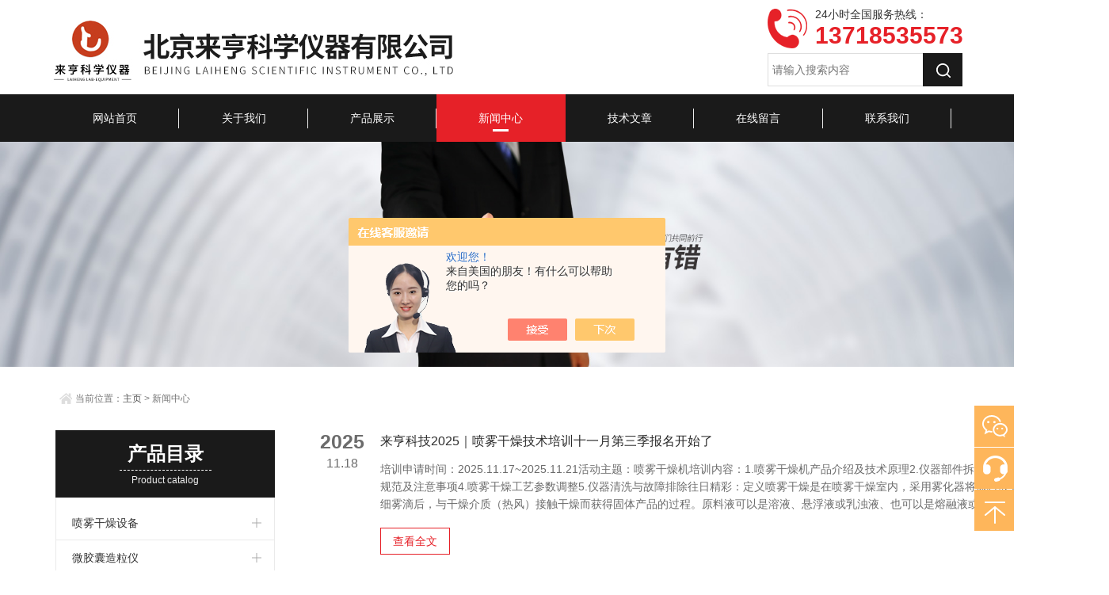

--- FILE ---
content_type: text/html; charset=utf-8
request_url: http://www.bjlaiheng.com/news-p2.html
body_size: 6943
content:
<!doctype html>
<html>
<head>
<link rel="canonical" href="http://http://www.bjlaiheng.com/news.html" />

<meta http-equiv="Content-Type" content="text/html; charset=utf-8" />
<meta http-equiv="x-ua-compatible" content="ie=edge,chrome=1">
<meta name="renderer" content="webkit|ie-comp|ie-stand">
<TITLE>公司动态_第(2)页－北京来亨科学仪器有限公司</TITLE>
<link rel="stylesheet" href="/skins/9218/css/swiper.min.css">
<link rel="stylesheet" type="text/css" href="/skins/9218/css/style.css">
<script type="text/javascript" src="/skins/9218/js/jquery.min.1.7.js"></script>
<script type="text/javascript" src="/skins/9218/js/jquery.SuperSlide.js"></script>
<!--banner 轮播-->
<script type="text/javascript" src="/skins/9218/js/flickerplate.min.js"></script>
<script type="text/javascript">
	jQuery(document).ready(function(){
		jQuery('.flicker-example').flicker();
	});
</script>
<!--导航当前状态 JS-->
<script language="javascript" type="text/javascript"> 
	var nav= '4';
</script>
<!--导航当前状态 JS END-->

<script language="javaScript" src="/js/JSChat.js"></script><script language="javaScript">function ChatBoxClickGXH() { DoChatBoxClickGXH('https://chat.chem17.com',15968) }</script><script>!window.jQuery && document.write('<script src="https://public.mtnets.com/Plugins/jQuery/2.2.4/jquery-2.2.4.min.js" integrity="sha384-rY/jv8mMhqDabXSo+UCggqKtdmBfd3qC2/KvyTDNQ6PcUJXaxK1tMepoQda4g5vB" crossorigin="anonymous">'+'</scr'+'ipt>');</script><script type="text/javascript" src="https://chat.chem17.com/chat/KFCenterBox/9218"></script><script type="text/javascript" src="https://chat.chem17.com/chat/KFLeftBox/9218"></script><script>
(function(){
var bp = document.createElement('script');
var curProtocol = window.location.protocol.split(':')[0];
if (curProtocol === 'https') {
bp.src = 'https://zz.bdstatic.com/linksubmit/push.js';
}
else {
bp.src = 'http://push.zhanzhang.baidu.com/push.js';
}
var s = document.getElementsByTagName("script")[0];
s.parentNode.insertBefore(bp, s);
})();
</script>
<meta name="mobile-agent" content="format=html5;url=http://m.bjlaiheng.com/news-p2.html">
<script type="text/javascript">
if(navigator.userAgent.match(/(iPhone|iPod|Android|ios)/i)){
    window.location = window.location.href.replace("www", "m");
}
</script>
</head>

<body>
<div class="header_wrap">
<header id="header" class="top">
  <div class="container clear clearfix">
      <div class="logo fl"><a href="/"><img src="/skins/9218/images/logo.jpg" alt="北京来亨科学仪器有限公司"></a></div>
      <div class="top_tel fr">
      	<div class="top_tel_in">
            <p>24小时全国服务热线：</p>
            <span>13718535573</span>
        </div>
        <div class="search clear clearfix">
	<form id="form1" name="form1" method="post" onsubmit="return checkFrom(this);" action="/products.html">
            <input type="text" name="keyword" class="search_1" placeholder="请输入搜索内容" />
            <input type="submit" class="search_2" />
	</form>
        </div>
      </div>
  </div>
</header>
<nav id="nav" class="clear clearfix">
  <div class="container">
  <div class="web_nav">网站导航<div class="btn-menu"><span></span></div></div>
    <ul>
      <li><a id="navId1" href="/">网站首页</a></li>
      <li><a id="navId2" href="/aboutus.html">关于我们</a></li>
      <li><a id="navId3" href="/products.html">产品展示</a></li>
      <li><a id="navId4" href="/news.html">新闻中心</a></li>
      <li><a id="navId5" href="/article.html">技术文章</a></li>
      <li style="display:none;"><a id="navId6" href="/successcase.html">成功案例</a></li>
      <li><a id="navId7" href="/order.html">在线留言</a></li>
      <li><a id="navId8" href="/contact.html">联系我们</a></li>
   
    </ul>
  </div>
</nav>
</div>
<script language="javascript" type="text/javascript">
try {
    document.getElementById("navId" + nav).className = "active";
}
catch (e) {}
</script>

<script src="https://www.chem17.com/mystat.aspx?u=laiheng666"></script>


<!--ny_banner start-->
<div class="ny_banner">
    <div class="slick-slide"><img src="/skins/9218/images/ny_banner.jpg" /></div>
</div>
<!--ny_banner end-->

<!--内页主要内容 开始-->
<section class="ny_content_wrap">
    <section class="ny_content">
         <div class="bread_nav">
            <div><em></em>当前位置：<a href="/">主页</a> &gt; 新闻中心</div>
         </div>
         <section class="conn clear clearfix">
            <!--内页左侧-->
            <section class="ny_l">
    <!--左侧栏目导航 begin-->
    <div class="product">
        <div class="titlebox">
            <span class="sidebar-tile hasborder">产品目录</span>
            <p class="secondt">Product catalog</p>
            <img src="/skins/9218/images/down.png" />
        </div>
        <div class="menu_list">
            <div class="menu_li">
              
              <p><a href="/ParentList-1435454.html">喷雾干燥设备</a><span title="点击展开"></span></p>
              <ul>
                
                <li><a href="/SonList-1435489.html"><p><img src="/skins/9218/images/menu_tb2.png">小型微型喷雾干燥机</p></a></li>
                
                <li><a href="/SonList-1435488.html"><p><img src="/skins/9218/images/menu_tb2.png">高性能实验室喷雾干燥机</p></a></li>
                
                <li><a href="/SonList-1435487.html"><p><img src="/skins/9218/images/menu_tb2.png">纳米喷雾干燥机</p></a></li>
                
                <li><a href="/SonList-1435486.html"><p><img src="/skins/9218/images/menu_tb2.png">陶瓷喷雾干燥机</p></a></li>
                
                <li><a href="/SonList-1435484.html"><p><img src="/skins/9218/images/menu_tb2.png">石墨烯喷雾干燥机</p></a></li>
                
                <li><a href="/SonList-1435483.html"><p><img src="/skins/9218/images/menu_tb2.png">催化剂喷雾干燥机</p></a></li>
                
                <li><a href="/SonList-1435482.html"><p><img src="/skins/9218/images/menu_tb2.png">中药喷雾干燥机</p></a></li>
                
                <li><a href="/SonList-1435479.html"><p><img src="/skins/9218/images/menu_tb2.png">实验室有机溶剂喷雾干燥机</p></a></li>
                
                <li><a href="/SonList-1435478.html"><p><img src="/skins/9218/images/menu_tb2.png">小型喷雾干燥仪</p></a></li>
                
                <li><a href="/SonList-1435464.html"><p><img src="/skins/9218/images/menu_tb2.png">实验室喷雾干燥机</p></a></li>
                
                <li><a href="/SonList-1435462.html"><p><img src="/skins/9218/images/menu_tb2.png">实验室小型喷雾干燥机</p></a></li>
                
                <li><a href="/SonList-1435460.html"><p><img src="/skins/9218/images/menu_tb2.png">小型实验室喷雾干燥机</p></a></li>
                
                <li><a href="/SonList-1435457.html"><p><img src="/skins/9218/images/menu_tb2.png">实验型微型喷雾干燥机</p></a></li>
                
                <li><a href="/SonList-1435456.html"><p><img src="/skins/9218/images/menu_tb2.png">锂电池喷雾干燥机</p></a></li>
                
                <li><a href="/SonList-1435455.html"><p><img src="/skins/9218/images/menu_tb2.png">实验室低温喷雾干燥设备</p></a></li>
                
              </ul>
              
              <p><a href="/ParentList-1435480.html">微胶囊造粒仪</a><span title="点击展开"></span></p>
              <ul>
                
                <li><a href="/SonList-1435481.html"><p><img src="/skins/9218/images/menu_tb2.png">喷雾干燥造粒设备</p></a></li>
                
              </ul>
              
              <p><a href="/ParentList-544714.html">小型喷雾干燥机</a><span title="点击展开"></span></p>
              <ul>
                
                <li><a href="/SonList-1355098.html"><p><img src="/skins/9218/images/menu_tb2.png">L-117 小型喷雾干燥机</p></a></li>
                
                <li><a href="/SonList-1355096.html"><p><img src="/skins/9218/images/menu_tb2.png">L-117A 小型喷雾干燥机</p></a></li>
                
                <li><a href="/SonList-1149271.html"><p><img src="/skins/9218/images/menu_tb2.png">L-217 小型喷雾干燥机</p></a></li>
                
                <li><a href="/SonList-1039231.html"><p><img src="/skins/9218/images/menu_tb2.png">L-217S 小型喷雾干燥机</p></a></li>
                
                <li><a href="/SonList-1039769.html"><p><img src="/skins/9218/images/menu_tb2.png">配件-压缩机</p></a></li>
                
              </ul>
              
              <p><a href="/ParentList-714248.html">化学合成仪</a><span title="点击展开"></span></p>
              <ul>
                
                <li><a href="/SonList-1039280.html"><p><img src="/skins/9218/images/menu_tb2.png">L-600 24位平行合成仪</p></a></li>
                
                <li><a href="/SonList-1039278.html"><p><img src="/skins/9218/images/menu_tb2.png">L-790 4位个性化学合成仪</p></a></li>
                
                <li><a href="/SonList-1039279.html"><p><img src="/skins/9218/images/menu_tb2.png">L-760 6位个性化学合成仪</p></a></li>
                
                <li><a href="/SonList-1039297.html"><p><img src="/skins/9218/images/menu_tb2.png">L-606 高效蒸馏冷凝器</p></a></li>
                
                <li><a href="/SonList-1319665.html"><p><img src="/skins/9218/images/menu_tb2.png">进口化学合成仪</p></a></li>
                
              </ul>
              
              <p><a href="/ParentList-544716.html">固液萃取仪</a><span title="点击展开"></span></p>
              <ul>
                
                <li><a href="/SonList-1307861.html"><p><img src="/skins/9218/images/menu_tb2.png">L-806 全自动固液萃取仪</p></a></li>
                
              </ul>
              
              <p><a href="/ParentList-1039289.html">粗纤维测定仪</a><span title="点击展开"></span></p>
              <ul>
                
                <li><a href="/SonList-1560473.html"><p><img src="/skins/9218/images/menu_tb2.png">CXC—06粗纤维测定仪</p></a></li>
                
                <li><a href="/SonList-1307869.html"><p><img src="/skins/9218/images/menu_tb2.png">L-807 半自动粗纤维测定仪</p></a></li>
                
              </ul>
              
              <p><a href="/ParentList-63438.html">氮吹浓缩蒸发仪</a><span title="点击展开"></span></p>
              <ul>
                
                <li><a href="/SonList-1674243.html"><p><img src="/skins/9218/images/menu_tb2.png">L-119T恒温加热仪</p></a></li>
                
                <li><a href="/SonList-1632366.html"><p><img src="/skins/9218/images/menu_tb2.png">L-178大容量多功能氮吹仪</p></a></li>
                
                <li><a href="/SonList-1149278.html"><p><img src="/skins/9218/images/menu_tb2.png">平行化学定量浓缩仪</p></a></li>
                
                <li><a href="/SonList-1080153.html"><p><img src="/skins/9218/images/menu_tb2.png">自动氮吹仪</p></a></li>
                
                <li><a href="/SonList-1039293.html"><p><img src="/skins/9218/images/menu_tb2.png">试管氮吹浓缩仪</p></a></li>
                
                <li><a href="/SonList-1039691.html"><p><img src="/skins/9218/images/menu_tb2.png">L-128B氮吹浓缩蒸发仪</p></a></li>
                
                <li><a href="/SonList-1039696.html"><p><img src="/skins/9218/images/menu_tb2.png">L-139A水（油）浴恒温仪</p></a></li>
                
                <li><a href="/SonList-1039697.html"><p><img src="/skins/9218/images/menu_tb2.png">L-139P程控水（油）浴恒温仪</p></a></li>
                
                <li><a href="/SonList-1039692.html"><p><img src="/skins/9218/images/menu_tb2.png">L-119A金属模块恒温仪</p></a></li>
                
                <li><a href="/SonList-1039693.html"><p><img src="/skins/9218/images/menu_tb2.png">L-119P程控金属模块恒温仪</p></a></li>
                
                <li><a href="/SonList-1039694.html"><p><img src="/skins/9218/images/menu_tb2.png">L-129A金属模块恒温仪</p></a></li>
                
                <li><a href="/SonList-1039695.html"><p><img src="/skins/9218/images/menu_tb2.png">L-129P程控金属模块恒温仪</p></a></li>
                
                <li><a href="/SonList-1039700.html"><p><img src="/skins/9218/images/menu_tb2.png">套装</p></a></li>
                
              </ul>
              
              <p><a href="/ParentList-1080648.html">定氮仪</a><span title="点击展开"></span></p>
              <ul>
                
                <li><a href="/SonList-1563806.html"><p><img src="/skins/9218/images/menu_tb2.png">KDY-600D全自动定氮仪</p></a></li>
                
                <li><a href="/SonList-1362526.html"><p><img src="/skins/9218/images/menu_tb2.png">消解炉</p></a></li>
                
                <li><a href="/SonList-1319595.html"><p><img src="/skins/9218/images/menu_tb2.png">全自动定氮仪</p></a></li>
                
              </ul>
              
              <p><a href="/ParentList-1039296.html">L-220型双向磁力搅拌器</a><span title="点击展开"></span></p>
              <ul>
                
                <li><a href="/SonList-1319642.html"><p><img src="/skins/9218/images/menu_tb2.png">国产双向磁力搅拌器</p></a></li>
                
              </ul>
              
              <p><a href="/ParentList-1039283.html">L-802石油水分测定仪</a><span title="点击展开"></span></p>
              <ul>
                
                <li><a href="/SonList-1319644.html"><p><img src="/skins/9218/images/menu_tb2.png">国产石油水份测定仪</p></a></li>
                
              </ul>
              
              <p><a href="/ParentList-1039807.html">消耗品</a><span title="点击展开"></span></p>
              <ul>
                
                <li><a href="/SonList-1039808.html"><p><img src="/skins/9218/images/menu_tb2.png">层柱柱</p></a></li>
                
              </ul>
              
              <p><a href="/ParentList-63437.html">旋转蒸发仪</a><span title="点击展开"></span></p>
              <ul>
                
                <li><a href="/SonList-1375541.html"><p><img src="/skins/9218/images/menu_tb2.png">国产旋转蒸发仪</p></a></li>
                
                <li><a href="/SonList-1319616.html"><p><img src="/skins/9218/images/menu_tb2.png">进口旋转蒸发仪</p></a></li>
                
              </ul>
              
              <p><a href="/ParentList-43358.html">实验室用反应设备</a><span title="点击展开"></span></p>
              <ul>
                
                <li><a href="/SonList-1319632.html"><p><img src="/skins/9218/images/menu_tb2.png">进口化学合成仪</p></a></li>
                
              </ul>
              
              <p><a href="/ParentList-1364549.html">恒温槽</a><span title="点击展开"></span></p>
              <ul>
                
                <li><a href="/SonList-1369293.html"><p><img src="/skins/9218/images/menu_tb2.png">恒温水油槽</p></a></li>
                
                <li><a href="/SonList-1369292.html"><p><img src="/skins/9218/images/menu_tb2.png">恒温水槽</p></a></li>
                
                <li><a href="/SonList-1369138.html"><p><img src="/skins/9218/images/menu_tb2.png">低液位保护低温恒温槽</p></a></li>
                
                <li><a href="/SonList-1369111.html"><p><img src="/skins/9218/images/menu_tb2.png">制冷恒温水浴</p></a></li>
                
                <li><a href="/SonList-1369082.html"><p><img src="/skins/9218/images/menu_tb2.png">低温冷却液循环泵</p></a></li>
                
                <li><a href="/SonList-1369081.html"><p><img src="/skins/9218/images/menu_tb2.png">磁力搅拌低温恒温槽</p></a></li>
                
                <li><a href="/SonList-1365386.html"><p><img src="/skins/9218/images/menu_tb2.png">袖珍型低温恒温槽（旋转式粘度计专用恒温槽）</p></a></li>
                
                <li><a href="/SonList-1365194.html"><p><img src="/skins/9218/images/menu_tb2.png">微机程控高低温恒温槽</p></a></li>
                
                <li><a href="/SonList-1365186.html"><p><img src="/skins/9218/images/menu_tb2.png">超高精度恒温槽</p></a></li>
                
                <li><a href="/SonList-1364653.html"><p><img src="/skins/9218/images/menu_tb2.png">低温恒温循环器</p></a></li>
                
                <li><a href="/SonList-1364573.html"><p><img src="/skins/9218/images/menu_tb2.png">低温恒温槽</p></a></li>
                
                <li><a href="/SonList-1364550.html"><p><img src="/skins/9218/images/menu_tb2.png">低温卧式恒温槽</p></a></li>
                
              </ul>
              
              <p><a href="/ParentList-1370015.html">蠕动泵</a><span title="点击展开"></span></p>
              <ul>
                
                <li><a href="/SonList-1375409.html"><p><img src="/skins/9218/images/menu_tb2.png">分配型蠕动泵</p></a></li>
                
                <li><a href="/SonList-1374979.html"><p><img src="/skins/9218/images/menu_tb2.png">流量型蠕动泵</p></a></li>
                
                <li><a href="/SonList-1373233.html"><p><img src="/skins/9218/images/menu_tb2.png">基本型蠕动泵</p></a></li>
                
                <li><a href="/SonList-1372406.html"><p><img src="/skins/9218/images/menu_tb2.png">蠕动泵泵头</p></a></li>
                
              </ul>
              
              <p><a href="/ParentList-1377350.html">真空泵</a><span title="点击展开"></span></p>
              <ul>
                
                <li><a href="/SonList-1377747.html"><p><img src="/skins/9218/images/menu_tb2.png">台式循环水式多用真空泵</p></a></li>
                
              </ul>
              
              <p><a href="/ParentList-1389285.html">电炉</a><span title="点击展开"></span></p>
              <ul>
                
                <li><a href="/SonList-1389288.html"><p><img src="/skins/9218/images/menu_tb2.png">真空气氛箱式电炉</p></a></li>
                
                <li><a href="/SonList-1389286.html"><p><img src="/skins/9218/images/menu_tb2.png">节能箱式电炉</p></a></li>
                
              </ul>
              
              <p><a href="/ParentList-1563699.html">脂肪仪</a><span title="点击展开"></span></p>
              <ul>
                
                <li><a href="/SonList-1563700.html"><p><img src="/skins/9218/images/menu_tb2.png">ZF-06脂肪提取仪</p></a></li>
                
              </ul>
              
              <p><a href="/ParentList-1699592.html">激光粒度仪</a><span title="点击展开"></span></p>
              <ul>
                
              </ul>
                                      
            </div>
        </div>
        
        <script type="text/javascript" src="/skins/9218/js/pro_left.js"></script>
    </div>
    <!--左侧栏目导航 end-->
</section>
            <!--内页右侧-->
            <section class="ny_r">
                <div class="newslist">
                    <ul>

			
			  <li>
                            <div class="nDate"><div class="day">2025</div><div class="year">11.18</div></div>
                            <div class="nDate2"><div class="day">2025</div><div class="year">11.18</div></div>
                            <div class="newName">   
                                <h3 class="titleSet"><a href="/News-1659830.html">来亨科技2025｜喷雾干燥技术培训十一月第三季报名开始了</a></h3>
                                <p class="newDetail">培训申请时间：2025.11.17~2025.11.21活动主题：喷雾干燥机培训内容：1.喷雾干燥机产品介绍及技术原理2.仪器部件拆解及组装3.操作规范及注意事项4.喷雾干燥工艺参数调整5.仪器清洗与故障排除往日精彩：定义喷雾干燥是在喷雾干燥室内，采用雾化器将原料液分散成极细雾滴后，与干燥介质（热风）接触干燥而获得固体产品的过程。原料液可以是溶液、悬浮液或乳浊液、也可以是熔融液或膏糊液。根据干燥产品的要求，可以制成粉状、颗粒状、空心球或团粒状。所用的干燥介质大多数是热空气。对...</p>
                                <a class="btnaSet" href="/News-1659830.html">查看全文</a>
                            </div>
                        </li>

			
			  <li>
                            <div class="nDate"><div class="day">2025</div><div class="year">11.11</div></div>
                            <div class="nDate2"><div class="day">2025</div><div class="year">11.11</div></div>
                            <div class="newName">   
                                <h3 class="titleSet"><a href="/News-1658206.html">来亨科技2025｜喷雾干燥技术培训十一月第二季报名开始了</a></h3>
                                <p class="newDetail">培训申请时间：2025.11.11~2025.11.14活动主题：喷雾干燥机培训内容：1.喷雾干燥机产品介绍及技术原理2.仪器部件拆解及组装3.操作规范及注意事项4.喷雾干燥工艺参数调整5.仪器清洗与故障排除往日精彩：定义喷雾干燥是在喷雾干燥室内，采用雾化器将原料液分散成极细雾滴后，与干燥介质（热风）接触干燥而获得固体产品的过程。原料液可以是溶液、悬浮液或乳浊液、也可以是熔融液或膏糊液。根据干燥产品的要求，可以制成粉状、颗粒状、空心球或团粒状。所用的干燥介质大多数是热空气。对...</p>
                                <a class="btnaSet" href="/News-1658206.html">查看全文</a>
                            </div>
                        </li>

			
			  <li>
                            <div class="nDate"><div class="day">2025</div><div class="year">11.4</div></div>
                            <div class="nDate2"><div class="day">2025</div><div class="year">11.4</div></div>
                            <div class="newName">   
                                <h3 class="titleSet"><a href="/News-1656954.html">来亨科技2025｜喷雾干燥技术培训十一月一季报名开始了</a></h3>
                                <p class="newDetail">培训申请时间：2025.11.3~2025.11.7活动主题：喷雾干燥机培训内容：1.喷雾干燥机产品介绍及技术原理2.仪器部件拆解及组装3.操作规范及注意事项4.喷雾干燥工艺参数调整5.仪器清洗与故障排除往日精彩：定义喷雾干燥是在喷雾干燥室内，采用雾化器将原料液分散成极细雾滴后，与干燥介质（热风）接触干燥而获得固体产品的过程。原料液可以是溶液、悬浮液或乳浊液、也可以是熔融液或膏糊液。根据干燥产品的要求，可以制成粉状、颗粒状、空心球或团粒状。所用的干燥介质大多数是热空气。对于在...</p>
                                <a class="btnaSet" href="/News-1656954.html">查看全文</a>
                            </div>
                        </li>

			
			  <li>
                            <div class="nDate"><div class="day">2025</div><div class="year">10.28</div></div>
                            <div class="nDate2"><div class="day">2025</div><div class="year">10.28</div></div>
                            <div class="newName">   
                                <h3 class="titleSet"><a href="/News-1656051.html">来亨科技2025｜喷雾干燥技术培训十月第四季报名开始了</a></h3>
                                <p class="newDetail">培训申请时间：2025.10.27~2025.10.31活动主题：喷雾干燥机培训内容：1.喷雾干燥机产品介绍及技术原理2.仪器部件拆解及组装3.操作规范及注意事项4.喷雾干燥工艺参数调整5.仪器清洗与故障排除往日精彩：定义喷雾干燥是在喷雾干燥室内，采用雾化器将原料液分散成极细雾滴后，与干燥介质（热风）接触干燥而获得固体产品的过程。原料液可以是溶液、悬浮液或乳浊液、也可以是熔融液或膏糊液。根据干燥产品的要求，可以制成粉状、颗粒状、空心球或团粒状。所用的干燥介质大多数是热空气。对...</p>
                                <a class="btnaSet" href="/News-1656051.html">查看全文</a>
                            </div>
                        </li>

			
			  <li>
                            <div class="nDate"><div class="day">2025</div><div class="year">10.22</div></div>
                            <div class="nDate2"><div class="day">2025</div><div class="year">10.22</div></div>
                            <div class="newName">   
                                <h3 class="titleSet"><a href="/News-1654552.html">氮吹浓缩仪常见故障的快速诊断指南</a></h3>
                                <p class="newDetail">这个问题很实用，能帮使用者快速定位问题、减少停机时间。氮吹浓缩仪常见故障可分为压力异常、加热故障、吹干效果差三类，每类故障都有明确的诊断逻辑和解决步骤。一、压力相关故障（无压力/压力不稳）这类故障直接导致氮气无法正常吹出，是最常见的问题之一。1.无氮气输出-检查氮气钢瓶阀门是否开启，压力表指针是否有读数。-确认仪器背部的氮气进口阀是否处于打开状态。-更换已堵塞的氮气过滤器，过滤器通常位于进气口前端。2.压力不稳定/波动大-查看钢瓶内氮气余量，当压力低于0.5MPa时需及时更换...</p>
                                <a class="btnaSet" href="/News-1654552.html">查看全文</a>
                            </div>
                        </li>

			
			  <li>
                            <div class="nDate"><div class="day">2025</div><div class="year">10.21</div></div>
                            <div class="nDate2"><div class="day">2025</div><div class="year">10.21</div></div>
                            <div class="newName">   
                                <h3 class="titleSet"><a href="/News-1654237.html">来亨科技2025｜喷雾干燥技术培训十月第三季报名开始了</a></h3>
                                <p class="newDetail">培训申请时间：2025.10.20~2025.10.24活动主题：喷雾干燥机培训内容：1.喷雾干燥机产品介绍及技术原理2.仪器部件拆解及组装3.操作规范及注意事项4.喷雾干燥工艺参数调整5.仪器清洗与故障排除往日精彩：定义喷雾干燥是在喷雾干燥室内，采用雾化器将原料液分散成极细雾滴后，与干燥介质（热风）接触干燥而获得固体产品的过程。原料液可以是溶液、悬浮液或乳浊液、也可以是熔融液或膏糊液。根据干燥产品的要求，可以制成粉状、颗粒状、空心球或团粒状。所用的干燥介质大多数是热空气。对...</p>
                                <a class="btnaSet" href="/News-1654237.html">查看全文</a>
                            </div>
                        </li>

			
			  <li>
                            <div class="nDate"><div class="day">2025</div><div class="year">10.14</div></div>
                            <div class="nDate2"><div class="day">2025</div><div class="year">10.14</div></div>
                            <div class="newName">   
                                <h3 class="titleSet"><a href="/News-1652521.html">来亨科技2025｜喷雾干燥技术培训十月第二季报名开始了</a></h3>
                                <p class="newDetail">培训申请时间：2025.10.13~2025.10.17活动主题：喷雾干燥机培训内容：1.喷雾干燥机产品介绍及技术原理2.仪器部件拆解及组装3.操作规范及注意事项4.喷雾干燥工艺参数调整5.仪器清洗与故障排除往日精彩：定义喷雾干燥是在喷雾干燥室内，采用雾化器将原料液分散成极细雾滴后，与干燥介质（热风）接触干燥而获得固体产品的过程。原料液可以是溶液、悬浮液或乳浊液、也可以是熔融液或膏糊液。根据干燥产品的要求，可以制成粉状、颗粒状、空心球或团粒状。所用的干燥介质大多数是热空气。对...</p>
                                <a class="btnaSet" href="/News-1652521.html">查看全文</a>
                            </div>
                        </li>

			
			  <li>
                            <div class="nDate"><div class="day">2025</div><div class="year">10.10</div></div>
                            <div class="nDate2"><div class="day">2025</div><div class="year">10.10</div></div>
                            <div class="newName">   
                                <h3 class="titleSet"><a href="/News-1651757.html">来亨科技2025｜喷雾干燥技术培训十月一季报名开始了</a></h3>
                                <p class="newDetail">培训申请时间：2025.10.9~2025.10.12活动主题：喷雾干燥机培训内容：1.喷雾干燥机产品介绍及技术原理2.仪器部件拆解及组装3.操作规范及注意事项4.喷雾干燥工艺参数调整5.仪器清洗与故障排除往日精彩：定义喷雾干燥是在喷雾干燥室内，采用雾化器将原料液分散成极细雾滴后，与干燥介质（热风）接触干燥而获得固体产品的过程。原料液可以是溶液、悬浮液或乳浊液、也可以是熔融液或膏糊液。根据干燥产品的要求，可以制成粉状、颗粒状、空心球或团粒状。所用的干燥介质大多数是热空气。对于...</p>
                                <a class="btnaSet" href="/News-1651757.html">查看全文</a>
                            </div>
                        </li>

			
	               
                    </ul>
                </div>
                <div class="page_list">
			共&nbsp;1975&nbsp;条记录，当前&nbsp;2&nbsp;/&nbsp;247&nbsp;页&nbsp;&nbsp;<a href="/news-p1.html">首页</a>&nbsp;&nbsp;<a href="/news-p1.html">上一页</a>&nbsp;&nbsp;<a href="/news-p3.html">下一页</a>&nbsp;&nbsp;<a href="/news-p247.html">末页</a>&nbsp;&nbsp;跳转到第<input style="width:20px" class="p_input" type="text" name="custompage" id="custompage" onkeypress="return event.keyCode>=48&&event.keyCode<=57" onKeyDown="if(event.keyCode==13) {window.location='/news-p'+this.value; return false;}">页&nbsp;<input type="button" value="GO" style="width:40px;height:22px" onclick="window.location='/news-p'+document.getElementById('custompage').value;" />
                    
                </div>
                
            </section>
         </section>   
    </section>
</section>
<!--内页主要内容 结束-->

<!--底部 开始-->
<section class="foot">
	<div class="container">
    	<section class="foot1 clear clearfix">
    	<div class="f_nav">
           <dl>
            	<dt><a href="/products.html">产品中心</a></dt>
                
                <dd><a href="/ParentList-1435454.html">喷雾干燥设备</a></dd>
                
                <dd><a href="/ParentList-1435480.html">微胶囊造粒仪</a></dd>
                
                <dd><a href="/ParentList-544714.html">小型喷雾干燥机</a></dd>
                
                <dd><a href="/ParentList-714248.html">化学合成仪</a></dd>
                
                <dd><a href="/ParentList-544716.html">固液萃取仪</a></dd>
                
                <dd><a href="/ParentList-1039289.html">粗纤维测定仪</a></dd>
                
                <dd><a href="/ParentList-63438.html">氮吹浓缩蒸发仪</a></dd>
                
                <dd><a href="/ParentList-1080648.html">定氮仪</a></dd>
                
                <dd><a href="/ParentList-1039296.html">L-220型双向磁力搅拌器</a></dd>
                
                <dd><a href="/ParentList-1039283.html">L-802石油水分测定仪</a></dd>
                
                <dd><a href="/ParentList-1039807.html">消耗品</a></dd>
                
                <dd><a href="/ParentList-63437.html">旋转蒸发仪</a></dd>
                
                <dd><a href="/ParentList-43358.html">实验室用反应设备</a></dd>
                
                <dd><a href="/ParentList-1364549.html">恒温槽</a></dd>
                
                <dd><a href="/ParentList-1370015.html">蠕动泵</a></dd>
                
                <dd><a href="/ParentList-1377350.html">真空泵</a></dd>
                
                <dd><a href="/ParentList-1389285.html">电炉</a></dd>
                
                <dd><a href="/ParentList-1563699.html">脂肪仪</a></dd>
                
                <dd><a href="/ParentList-1699592.html">激光粒度仪</a></dd>
                
            </dl>
            <dl>
            	<dt><a href="/news.html">新闻中心</a></dt>
                <dd><a href="/news.html">公司新闻</a></dd>
                <dd><a href="/article.html">技术文章</a></dd>
            </dl>
            <dl>
            	<dt><a href="/aboutus.html">关于我们</a></dt>
                <dd><a href="/aboutus.html">公司简介</a></dd>
              
            </dl>
            <dl class="lxfs">
            	<dt><a href="/contact.html">联系方式</a></dt>
                <dd><img src="/skins/9218/images/f_add.png" />北京通州区景盛南二街25号联东U谷 北二区26号楼</dd>
                <dd><img src="/skins/9218/images/f_email.png" />bjlaiheng@foxmail.com</dd>
            </dl>
        </div>
        <div class="f_code">
        	<div class="code"><img src="/skins/9218/images/code.jpg" /></div>
            <p>扫一扫，加微信</p>
        </div>
        </section>
        
    </div>
    <section class="foot2">
        	<p>版权所有 &copy;  2026北京来亨科学仪器有限公司<br> <a href="http://beian.miit.gov.cn/" target="_blank" rel="nofollow">备案号：京ICP备2024080360号-1</a>
 技术支持：<a href="https://www.chem17.com" target="_blank" rel="nofollow">化工仪器网</a>  <a href="https://www.chem17.com/login" target="_blank" rel="nofollow">管理登陆</a>  <a href="/sitemap.xml" target="_blank">sitemap.xml</a></p>
        </section>
</section>
<!--底部 结束-->

<!-- 在线客服 开始 -->
<div class="fn-suspend floatqq_right" style="width: 50px; right: 0px; bottom: 50px;">
    <div class="suspend-item suspend-item-weixin"><span class="suspend-layer"><img style="width:140px;height:140px;" src="/skins/9218/images/code.jpg"></span></div>
    <div class="suspend-item suspend-item-feedback"><a class="online-contact-btn"  onclick="ChatBoxClickGXH()" href="#" target="_self"></a></div>
    <div class="suspend-item suspend-item-app" style="display:none;">
      <ul class="service-QQ">
        <li><a href="tencent://message/?v=3&amp;uin=3380699223&amp;Menu=yes"><img src="/skins/9218/images/qq.png"> 在线客服</a></li>
      </ul>
    </div>
    <div class="suspend-item suspend-item-top offset-top"></div>
</div>

<script type="text/javascript" src="/skins/9218/js/all.js"></script> 
<script>
$(function () {
	cmstools.setfloatqq('fn-suspend', "right", 'bottom');
})
</script>


</body>
</html>

--- FILE ---
content_type: text/css
request_url: http://www.bjlaiheng.com/skins/9218/css/style.css
body_size: 12851
content:
/* CSS Document */
@charset "utf-8";
/* CSS Document */
body, h1, h2, h3, h4, h5, h6, hr, p, blockquote, dl, dt, dd, ul, ol, li, pre, form, fieldset, legend, button, input, textarea{ margin: 0; padding: 0; border: 0; }
html { color: #666; }
html, body { width: 100%; min-width: 1400px; }
body, button, input, select, textarea { margin: 0; padding: 0; font-family: "微软雅黑", "Microsoft Yahei", "Arial", "Verdana", "sans-serif"; font-size: 14px; background: #fff }
ul, ol, li, dl, dd, dt { list-style: none; }
em { font-style: normal; }
a { text-decoration: none; outline: none; }
a:hover { text-decoration: underline; }
legend { color: #000; }
fieldset, img { border: 0; }
label, button { cursor: pointer; }
/*解决IE图片缩放失真*/
img { -ms-interpolation-mode: bicubic; }
/*清除浮动*/
.clearfix:after { content: ''; display: block; height: 0; clear: both; }
.clearfix { zoom: 1; }
.clear { clear: both; }
/*连续英文、数字换行*/
.wordwrap { word-break: break-all; word-wrap: break-word; }
/*单行文字超出显示省略号*/
.omg { overflow: hidden; text-overflow: ellipsis; white-space: nowrap; }
img { border: 0; vertical-align: middle; }
a { color: #3a3a3a;text-decoration: none;}
a:hover { text-decoration: none }
.fl { float: left; }
.fr { float: right; }

/* 设置滚动条的样式 */
::-webkit-scrollbar {width:4px;}/* 滚动槽 */
::-webkit-scrollbar-track {background-color:#f0f0f0;border-radius:0px;}/* 滚动条滑块 */
::-webkit-scrollbar-thumb {background-color:#6d6e70;}
::-webkit-scrollbar-thumb:window-inactive {background-color:#3c3c3c;}

@-webkit-keyframes bounce-up {
25% {-webkit-transform: translateY(5px);}
50%, 100% {-webkit-transform: translateY(0);}
75% {-webkit-transform: translateY(-5px);}
}
@keyframes bounce-up {
25% {transform: translateY(5px);}
50%, 100% {transform: translateY(0);}
75% {transform: translateY(-5px);}
}

*,a,button,input{-webkit-tap-highlight-color:rgba(255,0,0,0);}

/*头部最上面*/
.container { width:90%;max-width: 1400px; margin: 0 auto; }
.top1{width:100%;background:#6e6e6d;height:30px;line-height:30px;display:block;}
.top1 p{width:50%;font-size:12px;color:#ffffff;float:left;}
.top1 div.top1_nav{float:right;width:40%;text-align:right;}
.top1 div.top1_nav a{display:inline-block;vertical-align:top;padding:0 5px;font-size:12px;color:#ffffff;}
.top1 div.top1_nav a:hover{color:#283681;}

/*头部logo区域*/
.header_wrap{position:fixed;top:0;left:0;width:100%;z-index:9999999;background:#ffffff;}
#header{background:#ffffff;}
#header .logo {margin:10px 20px 0 0;display:inline-block;}
#header .logo  a{display:block;}
#header .logo img {vertical-align: middle;}
.top_tel{margin:10px 0 10px;}
.top_tel .top_tel_in{background:url(../images/top_tel.png) left center no-repeat;padding-left:60px;margin-bottom:5px;}
.top_tel .top_tel_in p{font-size: 14px;text-align:left;}
.top_tel .top_tel_in span{color: #e62128;font-size: 30px;font-weight:bold;text-align:right;}
.top_tel .search .search_1{float:left;display:block;width:75%;padding:0 2%;height:40px;line-height:40px;border:1px solid #dedede;border-right:0;font-size:14px;color:#555555;outline:none;}
.top_tel .search .search_2{float:left;display:block;width:20%;height:42px;line-height:42px;background:#1a1a1a url(../images/search_btn.png) center center no-repeat;font-size:0;color:#555555;outline:none;cursor:pointer;-webkit-transition: all .6s cubic-bezier(.165, .84, .44, 1) 0ms;transition: all .6s cubic-bezier(.165, .84, .44, 1) 0ms;}
.top_tel .search .search_2:hover{background:#e62128 url(../images/search_btn.png) center center no-repeat;}


/*导航*/
#nav { background-color:#1a1a1a;/*background:url(../images/navbg.png) center center repeat;*/ width:100%;}
#nav ul li { float: left; width:14.1%;}
#nav ul li a { color: #fff;width:98%; padding: 0 1%; font-size: 14px; text-align: center; height: 60px; line-height: 60px; display: inline-block; cursor: pointer;position: relative;overflow: visible;-webkit-transition: all .6s cubic-bezier(.165, .84, .44, 1) 0ms;transition: all .6s cubic-bezier(.165, .84, .44, 1) 0ms;}
#nav ul li a:after{content: '';width: 1px;/*background-color: #393738;*/background:#eaeaea;position: absolute;right: 0;height: 25px;top: 50%;margin-top: -12.5px;top-webkit-transition: all .66s cubic-bezier(.17, .84, .44, 1);transition: all .66s cubic-bezier(.17, .84, .44, 1);z-index: 1;border: none;}
#nav ul li a:before{content: '';display:none;width: 20px;background-color: #e62128;background-color: #ffffff;left: 50%;position: absolute;top: 73%;height: 3px;-webkit-transition: all .66s cubic-bezier(.17, .84, .44, 1);transition: all .66s cubic-bezier(.17, .84, .44, 1);z-index: 1;border: none;margin-left: -10px;}
#nav ul li a.active{background:#e62128;color:#fff;}
#nav ul li a.active:after{display:none;}
#nav ul li a.active:before{display:block;}
#nav ul li a:hover {color: #ffffff;background: #e62128;}
#nav ul li a:hover:after{display:none;}
#nav ul li a:hover:before{display:block;}
.web_nav{display:none;width:90%; height: 60px;line-height:60px;color:#fff;font-size:16px;margin:0 auto;font-weight:bold;}
.btn-menu {display:block;float:right;position:relative;background:transparent;cursor:pointer;padding: 22px 0;width:26px;height:16px;-webkit-transition:all ease .238s;-moz-transition:all ease .238s;transition:all ease .238s;outline:none;}
.btn-menu:before,.btn-menu:after,.btn-menu span {background-color:#ffffff;-webkit-transition:all ease .238s;-moz-transition:all ease .238s;transition:all ease .238s;}
.btn-menu:before,.btn-menu:after {content:'';position:absolute;top:0;height:1px;width:100%;left:0;top:50%;-webkit-transform-origin:50% 50%;-ms-transform-origin:50% 50%;transform-origin:50% 50%;}
.btn-menu span {position:absolute;width:100%;height:1px;left:0;top:50%;overflow:hidden;text-indent:200%;}
.btn-menu:before {-webkit-transform:translate3d(0,-7px,0);transform:translate3d(0,-7px,0);}
.btn-menu:after {-webkit-transform:translate3d(0,7px,0);transform:translate3d(0,7px,0);}
.btn-menu.active span {opacity:0;}
.btn-menu.active:before {background-color:#ffffff;-webkit-transform:rotate3d(0,0,1,45deg);transform:rotate3d(0,0,1,45deg);}
.btn-menu.active:after {background-color:#ffffff;-webkit-transform:rotate3d(0,0,1,-45deg);transform:rotate3d(0,0,1,-45deg);}



/*首页banner*/
.flickerplate {position:relative;width:100%;height:600px;background-color:#e6e6e6;overflow:hidden;margin-top:187px;}
.flickerplate ul.flicks {width:10000%;height:100%;padding:0px;margin:0px;list-style:none}
.flickerplate ul.flicks>li:nth-child(1){background-image:url(../images/banner1.jpg);}
.flickerplate ul.flicks>li:nth-child(2){background-image:url(../images/banner2.jpg);}
.flickerplate ul.flicks>li:nth-child(3){background-image:url(../images/banner3.jpg);}
.flickerplate ul.flicks>li {float:left;width:1%;height:100%;background-position:center;background-size:cover;display:table}
.flickerplate ul.flicks>li .flick-inner {height:100%;padding:10px;color:#fff;/*display:table-cell;*/vertical-align:middle}
.flickerplate ul.flicks>li .flick-inner .flick-content {/*max-width:68.75em;*/margin-left:auto;margin-right:auto;height: 100%;}
.flickerplate ul.flicks>li .flick-title {padding:0px 0px;font-size:2.778em;line-height:1.995em;text-align:center}
@media only screen and (max-width:43.813em) {.flickerplate ul.flicks>li .flick-title {font-size:1.667em}}
.flickerplate ul.flicks>li .flick-sub-text {padding:5px;font-weight:300;line-height:2.5em;color:rgba(255,255,255,0.8);text-align:center}
.flickerplate ul.flicks>li .flick-title span.flick-block-text,.flickerplate ul.flicks>li .flick-sub-text span.flick-block-text {padding:12px 18px;background-color:rgba(0,0,0,0.6)}
.flickerplate .arrow-navigation {position:absolute;height:80%;width:10%;top:10%;z-index:100;overflow:hidden}
.flickerplate .arrow-navigation .arrow {display:block;height:100%;width:90%;-webkit-transition:all 0.2s ease-out;-moz-transition:all 0.2s ease-out;-o-transition:all 0.2s ease-out;-ms-transition:all 0.2s ease-out;transition:all 0.2s ease-out}
.flickerplate .arrow-navigation:hover,.flickerplate .arrow-navigation .arrow:hover {cursor:pointer}
.flickerplate .arrow-navigation.left {left:0%}
.flickerplate .arrow-navigation.left .arrow {opacity:0;margin:0px 0px 0px 50%;background-image:url("../images/arrow-left-light.png");background-repeat:no-repeat;background-position:left}
.flickerplate .arrow-navigation.right {right:0%}
.flickerplate .arrow-navigation.right .arrow {opacity:0;margin:0px 0px 0px -50%;background-image:url("../images/arrow-right-light.png");background-repeat:no-repeat;background-position:right}
.flickerplate .arrow-navigation.left.hover .arrow {opacity:1;margin:0px 0px 0px 20%}
.flickerplate .arrow-navigation.right.hover .arrow {opacity:1;margin:0px 0px 0px -20%}
.flickerplate .dot-navigation {position:absolute;bottom:25px;width:100%;text-align:center;z-index:100}
.flickerplate .dot-navigation ul {text-align:center;list-style:none;padding:0px 15px}
.flickerplate .dot-navigation ul li {display:inline-block;float:none}
.flickerplate .dot-navigation .dot {width:12px;height:12px;margin:0px 5px;border:2px solid rgba(255,255,255,0.5);border-radius:50%;-o-border-radius:50%;-ms-border-radius:50%;-moz-border-radius:50%;-webkit-border-radius:50%;-webkit-transition:background-color 0.2s ease-out;-moz-transition:background-color 0.2s ease-out;-o-transition:background-color 0.2s ease-out;-ms-transition:background-color 0.2s ease-out;transition:background-color 0.2s ease-out}
.flickerplate .dot-navigation .dot:hover {cursor:pointer;background-color:rgba(255,255,255,0.5)}
.flickerplate .dot-navigation .dot.active {background-color:rgb(255,255,255);border:2px solid rgb(255,255,255);}
.flickerplate .dot-navigation.left,.flickerplate .dot-navigation.left ul {text-align:left}
.flickerplate .dot-navigation.right,.flickerplate .dot-navigation.right ul {text-align:right}
.flickerplate.flicker-theme-dark .arrow-navigation.left .arrow {background-image:url("../images/arrow-left-dark.png")}
.flickerplate.flicker-theme-dark .arrow-navigation.right .arrow {background-image:url("../images/arrow-right-dark.png")}
.flickerplate.flicker-theme-dark .dot-navigation .dot {background-color:rgba(0,0,0,0.12)}
.flickerplate.flicker-theme-dark .dot-navigation .dot:hover {background-color:rgba(0,0,0,0.6)}
.flickerplate.flicker-theme-dark .dot-navigation .dot.active {background-color:#000}
.flickerplate.flicker-theme-dark ul.flicks li .flick-inner {color:rgba(0,0,0,0.9)}
.flickerplate.flicker-theme-dark ul.flicks li .flick-inner .flick-content .flick-sub-text {color:rgba(0,0,0,0.9)}
.flickerplate.flicker-theme-dark ul.flicks li .flick-inner .flick-content .flick-title span.flick-block-text,.flickerplate.flicker-theme-dark ul.flicks li .flick-inner .flick-content .flick-sub-text span.flick-block-text {background-color:rgba(255,255,255,0.5)}
.flickerplate ul.flicks li.flick-theme-dark .flick-inner {color:rgba(0,0,0,0.9)}
.flickerplate ul.flicks li.flick-theme-dark .flick-inner .flick-content .flick-sub-text {color:rgba(0,0,0,0.9)}
.flickerplate ul.flicks li.flick-theme-dark .flick-inner .flick-content .flick-title span.flick-block-text,.flickerplate ul.flicks li.flick-theme-dark .flick-inner .flick-content .flick-sub-text span.flick-block-text {background-color:rgba(255,255,255,0.5)}
.flickerplate.animate-transform-slide ul.flicks {-webkit-perspective:1000;-webkit-backface-visibility:hidden;transform:translate3d(0%,0px,0px);-webkit-transform:translate3d(0%,0px,0px);-webkit-transition:-webkit-transform 0.6s;-o-transition:-o-transform 0.6s;-moz-transition:-moz-transform 0.6s;transition:transform 0.6s}
.flickerplate.animate-transition-slide ul.flicks {position:relative;left:0%;-webkit-transition:left 0.4s ease-out;-moz-transition:left 0.4s ease-out;-o-transition:left 0.4s ease-out;-ms-transition:left 0.4s ease-out;transition:left 0.4s ease-out}
.flickerplate.animate-jquery-slide ul.flicks {position:relative;left:0%}
.flickerplate.animate-scroller-slide {padding-bottom:0px;overflow:auto}
.flickerplate.animate-scroller-slide ul.flicks {position:auto}

.ly_title { width:100%; overflow: hidden; margin: 0 auto 0px; padding: 0;text-align:center;}
.ly_title p { width:100%; overflow: hidden; margin: 0 auto; padding: 0; color: #333; font-size: 30px; font-weight: normal;text-align: center;}
.ly_title p font { color:#333;}
.ly_title span {width:100%; height: 20px; overflow: hidden; line-height: 20px; margin: 0 auto 0; padding: 0; color: #999; font-size: 12px; font-family: "Arial"; text-align: center;text-transform : uppercase;background:#fff;}
.ly_title span:before{content:'';display:inline-block;width:50px;height:1px;background:#dedede;margin-right:10px;vertical-align:middle;} 
.ly_title span:after{content:'';display:inline-block;width:50px;height:1px;background:#dedede;margin-left:10px;vertical-align:middle;} 

/*首页服务项目*/
.h_service{width:100%;background:#ffffff;padding:40px 0 10px;}
.h_service ul li{float:left;width:14%;margin-right:3%;}
.h_service ul li:nth-last-child(1){margin-right:0;}
.h_service ul li p{border:1px solid #dedede;border-radius:50%;text-align:center;width:100px;height:100px;overflow:hidden;margin:0 auto 10px;}
.h_service ul li p img {vertical-align:middle}
.h_service ul li p .iblock {display:inline-block;height:100%;width:0;vertical-align:middle}
.h_service ul li span{display:block;margin-bottom:5px;}
.h_service ul li span a{display:block;color: #2a2a2a;font-size:18px;text-align:center;}
.h_service ul li em{display:block;color: #6b6b6b;font-size:14px;text-align:center;}
.h_service ul li:hover a{color:#e62128;}
.h_service ul li:hover em{color:#e62128;}



/*首页产品展示*/
.h_products{width:100%;background:#ffffff;}
.h_products_in{ width:90%;max-width:1400px;margin:0 auto;padding:40px 0 10px;}
.h_products_in .content_right{float:none;width:100%;}
.h_products_in .content_right .bread_nav{overflow:hidden;height:40px;line-height:40px;margin-bottom:10px;border-bottom:1px solid #dedede;padding-bottom:5px;}
.h_products_in .content_right .bread_nav h2{width:20%;font-size:16px;color:#333;float:left;font-weight:bold;}
.h_products_in .content_right .bread_nav div{float:right;width:78%;text-align:right;color:#777;overflow:hidden;}
.h_products_in .content_right .bread_nav div a{color:#555;font-size:12px;}
.h_products_in .content_right .bread_nav div a:hover{color:#e9852f}
.h_products_in .conn ul.h_product_hd{text-align:center;margin-bottom:15px;}
.h_products_in .conn ul.h_product_hd li{display:inline-block;margin-right: 5px;margin-bottom:10px;}
.h_products_in .conn ul.h_product_hd li a{display:inline-block;padding: 5px 15px;background: #fff;border: 1px solid;border-color: #e62128;color:#555;font-size:14px;border-top-left-radius: 2px;border-top-right-radius: 2px;-webkit-transition: all .25s;-moz-transition: all .25s;-ms-transition: all .25s;-o-transition: all .25s;transition: all .25s;}
.h_products_in .conn ul.h_product_hd li.all a{background: #e62128;color:#fff;}
.h_products_in .conn ul.h_product_hd li a:hover{background: #e62128;color:#fff;}
.h_products_in .conn ul.h_product_bd{padding-top:20px;display:none;}
.h_products_in .conn ul.h_product_bd li{float:left;width:23%;margin-right:2.5%;margin-bottom:30px;}
.h_products_in .conn ul.h_product_bd li:nth-child(4n) {margin-right: 0px;}
.h_products_in .conn ul.h_product_bd li .pro_img{background:#fff;border:1px solid #dedede;padding:10px 10px;}
.h_products_in .conn ul.h_product_bd li .pro_img a{text-align:center;height:280px;overflow:hidden;background:#fff;display: flex;justify-content: center;align-items: center;display:-webkit-box;-webkit-box-pack:center;-webkit-box-align:center;}
.h_products_in .conn ul.h_product_bd li .pro_img a img{vertical-align:middle;max-width:100%;max-height:100%;-webkit-transition: all .25s;-moz-transition: all .25s;-ms-transition: all .25s;-o-transition: all .25s;transition: all .25s;}
.h_products_in .conn ul.h_product_bd li .pro_img a .iblock {display:inline-block;height:100%;width:0;vertical-align:middle;display:none;}
.h_products_in .conn ul.h_product_bd li p{padding:5px 1%;width:98%;color:#555;font-size:15px;height:40px;line-height:40px;text-align:center;margin-top:-1px;}
.h_products_in .conn ul.h_product_bd li p span{display:block;height:40px;line-height:40px;overflow: hidden; text-overflow: ellipsis; white-space:nowrap;}
.h_products_in .conn ul.h_product_bd li p span a{color:#555;}
.h_products_in .conn ul.h_product_bd li:hover .pro_img img{transform: scale(1.2);}
.h_products_in .conn ul.h_product_bd li:hover p{}
.h_products_in .conn ul.h_product_bd li:hover p a{color:#e62128;}
.h_more{display:block;width:120px;height:36px;line-height:36px;margin:0 auto 30px;text-align:center;font-size:14px;border: 1px solid;border-radius: 2px;color: #e62128;border-color: #e62128;-webkit-transition: all .25s;-moz-transition: all .25s;-ms-transition: all .25s;-o-transition: all .25s;transition: all .25s;}
.h_more:hover{background: #e62128;color:#fff;}


.ly_title2 { width:100%; overflow: hidden; margin: 0 auto 30px; padding: 0;text-align:center;}
.ly_title2 p { width:100%; overflow: hidden; margin: 0 auto; padding: 0; color: #fff; font-size: 30px; font-weight: normal;text-align: center;}
.ly_title2 p font { color:#fff;}
.ly_title2 span {width:100%; height: 20px; overflow: hidden; line-height: 20px; margin: 0 auto 0; padding: 0; color: #fff; font-size: 12px; font-family: "Arial"; text-align: center;text-transform : uppercase;}
.ly_title2 span:before{content:'';display:inline-block;width:50px;height:1px;background:#dedede;margin-right:10px;vertical-align:middle;} 
.ly_title2 span:after{content:'';display:inline-block;width:50px;height:1px;background:#dedede;margin-left:10px;vertical-align:middle;} 

/*首页公司简介*/
.about{ width:100%; background:#1a1a1a; background-attachment: fixed;padding:60px 0 80px;}
.about .container{}
.about .container .box{padding:15px 25px 30px;}
.about .about_l{float:left;width:61%;padding:0 0 0;}
.about .about_l div.con{font-size:14px;line-height:28px;color:#fff;text-indent:28px;height:200px;overflow:hidden;margin:10px 0 40px;}
.about .about_l a.more{display:block;width:110px;height:36px;line-height:36px;text-align:center;font-size:14px;border:1px solid #fff;color:#fff;border-radius:2px;}
.about .about_l a.more:hover{background:#e62128;border:1px solid #e62128;}
.about .about_r{float:right;width:36%;}
.about .about_r a{display:block;}
.about .about_r a img{max-width:100%;}

.h_fzlc{width:100%;margin-top:40px;position:relative;}
.h_fzlc:before{content:'';width: 100%;height: 1px;background: #6b6b6b;position: absolute;left: 0;top: 25px;z-index: 1;}
.wrapper04 {position:relative;height: 1.5rem;width: 100%;max-width:1400px;margin:0 auto;overflow:hidden;}
.wrapper04:before{content:'';width: 100%;height: 1px;background: #6b6b6b;position: absolute;left: 0;top:33px;z-index: 1;}
.wrapper04 .scroller {position:absolute;z-index:99;}
.wrapper04 .scroller ul{}
.wrapper04 .scroller li {height: .5rem;color:#fff;float: left;font-size: .2rem;text-align: center}
.wrapper04 .scroller li .fz12{color:#fff;display:block;margin:0 .3rem;position:relative;}
.wrapper04 .scroller li .fz12 span{display:block;}
.wrapper04 .scroller li .fz12:after{content:'';width: 7px;height: 7px;cursor: pointer;background: #ffffff;border-radius: 50%;display:block;margin:10px auto 2px;}
.wrapper04 .scroller li .fz12 .fz14{width: 300px;display: none;text-align: left;border-radius: 6px;color: #333333;background: #ffffff;position: absolute;left: 0;top: 50px;z-index: 2;padding: 15px;}
.wrapper04 .scroller li .fz12 .fz14 .triangle{height: 15px;overflow: hidden;position: absolute;left: 5%;top: -15px;margin-left: -160px;width: 320px;right: 0;}
.wrapper04 .scroller li .fz12 .fz14 .triangle:before {content: "";position: absolute;top: 10px;left: 50%;width: 12px;height: 12px;-webkit-transform: rotate(45deg);-moz-transform: rotate(45deg);-ms-transform: rotate(45deg);-o-transform: rotate(45deg);transform: rotate(45deg);background-color: #ffffff;}
.wrapper04 .scroller li:nth-last-child(2) .fz14 .triangle {left: 85%;}
.wrapper04 .scroller li:nth-last-child(1) .fz14 .triangle {left: 85%;}
.wrapper04 .scroller li:nth-last-child(2) .fz14 {left: -260px;}
.wrapper04 .scroller li:nth-last-child(1) .fz14 {left: -260px;}
.wrapper04 .scroller li.cur .fz14{display:block;}
.wrapper04 .scroller li.cur a{}



/*首页新闻*/
.sy_news{ margin:50px 0;}
.sy_news_hd{margin-bottom:20px;}
.sy_news_hd .tlt{float:left;position:relative;width:36%;overflow:hidden;}
.sy_news_hd .tlt p{font-size:20px;color:#37474f;font-weight:bold;float:left;height:46px;line-height:46px;}
.sy_news_hd .tlt em{display:block;width:38px;height:2px;background:#c4261d;position:absolute;bottom:0;left:0;}
.sy_news_hd .sy_news_right{width:100%;text-align:center;}
.sy_news_hd .sy_news_right .sy_news_type{max-width:100%;padding-top:10px;text-align:right;display:inline-block;}
.sy_news_hd .sy_news_right .sy_news_type span a{display:inline-block;float:left;height:30px;line-height:30px;background:#dedede;text-align:center;padding:0 15px;font-size:12px;color:#333;margin-right:10px;cursor:pointer; overflow: hidden;}
.sy_news_hd .sy_news_right .sy_news_type span a.on{background:#e62128;color:#fff;}
.sy_news_hd .sy_news_right .sy_news_type span a:hover{background:#e62128;color:#fff;}
.imgnews-list {padding:0;margin:0;list-style:none;margin-top:50px;}
.imgnews-list li.item-other {opacity:1;width:55%;float:right;padding:10px 0px;border-bottom:1px solid rgb(107,107,107);border-color:rgb(107,107,107);-webkit-transition:all .3s;-moz-transition:all .3s;-o-transition:all .3s;transition:all .3s;}
.imgnews-list .item-1 {width:40%;float:left;padding:0;border:none;opacity:1;transform:none;}
.imgnews-list .item-1 .img {overflow:hidden;max-height:280px;}
.imgnews-list .item-1 .img img {-webkit-transition:all .6s cubic-bezier(.165,.84,.44,1) 0ms;transition:all .6s cubic-bezier(.165,.84,.44,1) 0ms;opacity:.78;width:100%;}
.imgnews-list .item-1 .text {background:#e62128;background:;padding:28px 20px 28px 40px;}
.imgnews-list .item-1 .text .date {float:left;}
.imgnews-list .item-1 .text .day {font-size:30px;font-weight:bold;position:relative;letter-spacing:1px;color:#2a2a2a;color:#ffffff;}
.imgnews-list .item-1 .text .year {color:#6b6b6b;color:#eeeeee;position:relative;display:block; font-size:21px;}
.imgnews-list .item-1 .text .content {color:#fff;width:80%;float:right;}
.imgnews-list .item-1 .text .content h3 {color:#2a2a2a;color:#ffffff;line-height:30px;margin:0;font-size:16px;padding-bottom:15px;border-bottom:1px solid rgba(255,255,255,0.2);}
.imgnews-list .item-1 .text .content p {color:#6b6b6b;color:#eeeeee;padding-top:15px;margin:0;}
.imgnews-list li .title {font-size:14px;line-height:30px;color:#2a2a2a;margin:0;display:inline-block;text-overflow:ellipsis;overflow:hidden;white-space:nowrap;width:78%;font-weight:normal;-webkit-transition:all .3s;-moz-transition:all .3s;-o-transition:all .3s;transition:all .3s;}
.item-other-desc {overflow:hidden;text-overflow:ellipsis;white-space:nowrap;width:80%;display:inline-block;color:#6b6b6b;-webkit-transition:all .3s;-moz-transition:all .3s;-o-transition:all .3s;transition:all .3s;}
.imgnews-list li .time {display:inline-block;line-height:30px;float:right;color:#6b6b6b;color:;font-size:13px;position:relative;-webkit-transition:all .6s cubic-bezier(.165,.84,.44,1) 0ms;transition:all .6s cubic-bezier(.165,.84,.44,1) 0ms;}
.imgnews-list li.item-other:hover {}
.imgnews-list li.item-other:hover h3 {color:rgb(230,33,40);padding-left:15px;}
.imgnews-list li.item-other:hover .item-other-desc {padding-left:15px;}
.imgnews-list li.item-other:hover .time {right:15px;}
.imgnews-list .item-1:hover {-webkit-box-shadow:5px 8px 20px rgba(0,0,0,0.08);box-shadow:5px 8px 20px rgba(0,0,0,0.08);padding:0;}
.imgnews-list .item-1:hover img {-webkit-transform:scale(1.08);transform:scale(1.08);opacity:1;}
.btn-more { clear:both;border: 1px solid; color: #fff; color: #c4261d; display: block; width: 110px; text-align: center; margin: 30px auto 0; -webkit-transition: all .6s cubic-bezier(.165, .84, .44, 1) 0ms; transition: all .6s cubic-bezier(.165, .84, .44, 1) 0ms; height:30px; line-height:30px; }
.btn-more:hover {background: #c4261d;color: #fff;border-color: #c4261d; text-decoration: none }

/*首页友情链接*/
.link{width:100%;margin-bottom:30px;}
.link .link_con{width:100%;margin:0 auto;background:#fff;padding:15px 0;}
.link .link_con span{display:block;background:url(../images/pecv.png) left center no-repeat;padding-left:25px;font-size:15px;font-weight:bold;height:26px;line-height:26px;margin-bottom:5px;}
.link .link_con p{font-size:12px;color:#555;line-height:24px;padding:0 15px 0 0;}
.link .link_con p a{font-size:12px;color:#555;padding-right:5px;}
.link .link_con p a:hover{color:#c4261d;}

/*网站底部*/
.foot{width:100%;background-color: #1a1a1a;color:#ffffff;padding:25px 0 0;}
.foot .foot1 .f_nav{float:left;width:70%; height:240px; overflow:hidden;}
.foot .foot1 .f_nav dl{float:left;width:20%;}
.foot .foot1 .f_nav dl.lxfs{width:40%;}
.foot .foot1 .f_nav dl dt{margin-bottom:10px;}
.foot .foot1 .f_nav dl dt a{display:block;color:#ffffff;font-size:16px;height:30px;line-height:30px;overflow: hidden; text-overflow: ellipsis; white-space:nowrap;}
.foot .foot1 .f_nav dl dt:after{content:'';display:inline-block;width:38px;height:4px;background:#e62128;}
.foot .foot1 .f_nav dl dd{color:#fff;font-size:14px;height:30px;line-height:30px;overflow: hidden; text-overflow: ellipsis; white-space:nowrap;padding-right: 30px;}
.foot .foot1 .f_nav dl dd a{display:block;color:#fff;font-size:14px;height:30px;line-height:30px;overflow: hidden; text-overflow: ellipsis; white-space:nowrap;}
.foot .foot1 .f_nav dl.lxfs dd{height:40px;line-height:40px;}
.foot .foot1 .f_nav a:hover{color:#e9852f;}
.foot .foot1 .f_code{width:13%;float:right;}
.foot .foot1 .f_code .code{width:100%;margin:0 auto;}
.foot .foot1 .f_code .code img{max-width:100%;height:auto;display:inline-block;}
.foot .foot1 .f_code p{max-width:100%;text-align:center;color:#ffffff;font-size:14px;height:40px;line-height:40px;}
.foot .foot1{margin-bottom:20px;}
.foot .foot2 {color:#fff;font-size:12px;text-align:center;background: #171616;padding:10px 0;}
.foot .foot2 p{line-height:20px;}
.foot .foot2 a{color:#fff;font-size:12px;}
.foot .foot2 a:hover{color:#e9852f;}


/*悬浮链接*/
.suspend-item {background: url(../images/toolbar.png) no-repeat #feb65b;  display: block; width: 52px; height: 52px; margin-top: 1px; position: relative; -moz-transition: background-position 1s; -ms-transition: background-position 1s; -o-moz-transition: background-position 1s; -webkit-moz-transition: background-position 1s; -o-transition: background-position 1s; -webkit-transition: background-position 1s; transition: background-position 1s; }
.suspend-item-item {background: url(../images/toolbar_2.png) no-repeat #feb65b;  display: block; width: 52px; height: 52px; margin-top: 1px; position: relative; -moz-transition: background-position 1s; -ms-transition: background-position 1s; -o-moz-transition: background-position 1s; -webkit-moz-transition: background-position 1s; -o-transition: background-position 1s; -webkit-transition: background-position 1s; transition: background-position 1s; }
.service-QQ {box-shadow: 0 0 8px 0 #feb65b;}
.suspend-item-weixin .suspend-layer { height: 140px; background-position: 0 0; overflow: hidden; box-shadow:0 0 5px #feb65b;}
.suspend-item:hover{background-color:#f3941c;}
.suspend-item-item:hover{background-color:#f3941c;}
.fn-suspend { position: fixed; right: 0; bottom: 50px;z-index: 99999; margin-right: 20px\0; }
.suspend-item:hover .suspend-layer { opacity: 1; filter: alpha(opacity=100); transform: scale(1); -webkit-transform: scale(1); -moz-transform: scale(1); -ms-transform: scale(1); -o-transform: scale(1);}
.suspend-item-weixin { background-position: 0 -370px; }
.suspend-item-weixin:hover { background-position: 0 -433px; }
.suspend-item-weixin .suspend-layer img{display: block;}
.suspend-item-feedback { background-position: 0 0; }
.suspend-item-feedback a{width: 100%;height: 100%;display: block;}
.suspend-item-feedback:hover { background-position: 0 -60px; }
.suspend-item-app { background-position: 0 -122px; }
.suspend-item-app:hover { background-position: 0 -183px; }
.suspend-item-top { background-position: 0 -243px;cursor: pointer; }
.suspend-item-top:hover { background-position: 0 -308px; }
.suspend-layer { position: absolute; right: -173px; bottom: 0px; width: 140px; opacity: 0; filter: alpha(opacity=0);}
.service-QQ {position: absolute; list-style: none; color: #666; width: 173px; bottom: 0px;background-color:#fff;}
.service-QQ li { border-bottom: 1px solid #ddd; padding: 8px 0 8px 15px; font-size:14px;}
.service-QQ a { text-decoration: none; color: #666; }
.service-QQ li:last-child { border-bottom: none; }
.service-QQ li img { vertical-align: middle; }
.fn-suspend.floatqq_left .service-QQ { left:-173px; transition:left 0.3s; opacity:0; filter:alpha(opacity=0);}
.fn-suspend.floatqq_left .show_qq{ opacity:1; left:52px;filter:alpha(opacity=100);}
.fn-suspend.floatqq_right .service-QQ{ left:52px; transition:left 0.3s; opacity:0; filter:alpha(opacity=0);}
.fn-suspend.floatqq_right .show_qq{opacity:1; left:-173px;filter:alpha(opacity=100);}
.fn-suspend.floatqq_left .suspend-item-weixin .suspend-layer{ left:-140px;}
.fn-suspend.floatqq_left .suspend-item-weixin .suspend-layer.show_qq{left:52px; transition:left 0.3s;}
.fn-suspend.floatqq_right .suspend-item-weixin .suspend-layer.show_qq{left:-140px; transition:left 0.3s;}
.fn-suspend.floatqq_left .suspend-layer { left: 52px; -moz-transform-origin: 0 95%; -ms-transform-origin: 0 95%; -o-transform-origin: 0 95%; -webkit-transform-origin: 0 95%; transform-origin: 0 95%; }


/*-------------------内页开始-------------------*/
/*内页banner*/
.ny_banner {width:100%;height:auto;display:table;margin-top:187px;}
.ny_banner .slick-slide {height:auto;position:relative;overflow:hidden;display:block;width:100%;min-height:1px;}
.ny_banner .slick-slide:nth-child(1) img {height:auto;display:block;min-height:100px;object-fit:cover;width:100%;}

.ny_content_wrap {background:#ffffff;width:100%;}
.ny_content {width:90%;max-width:1400px;margin:0 auto;padding-top:20px;padding-bottom:20px;}
.ny_content .bread_nav{overflow:hidden;height:40px;line-height:40px;margin-bottom:10px;}
.ny_content .bread_nav div{width:100%;text-align:left;color:#777;overflow:hidden;font-size:12px;}
.ny_content .bread_nav div>em{display:inline-block;width:25px;height:40px;background:url(../images/dw.png) center center no-repeat;vertical-align: top;}
.ny_content .bread_nav div a{color:#555;}
.ny_content .bread_nav div a:hover{color:#e62128}
.ny_content .conn{color:#555;font-size:14px;line-height:28px;padding-top:10px; z-index:1; position:relative;}

.ny_content .ny_l {margin-right:3%;margin-left:0px;width:22%;float:left;}
.ny_content .ny_l .product {margin-bottom:10px;}
.ny_content .ny_l .titlebox {text-align:center;background:rgb(26,26,26);position:relative;}
.ny_content .ny_l .titlebox img{display: none;width: 1.5rem;height: 1.5rem;margin: 0; padding: 0.8rem;position: absolute;top: 0;right: 0;-webkit-transition: all .25s;-moz-transition: all .25s;-ms-transition: all .25s;-o-transition: all .25s;transition: all .25s;}
.ny_content .ny_l .titlebox img.on{transform: rotateX(180deg);}
.ny_content .ny_l span.sidebar-tile {font-weight:bold;font-size:24px;text-shadow:none;text-align:center;line-height:40px;display:inline-block;color:rgb(255,255,255);margin:10px 0px 0px;padding:0px 10px;}
.ny_content .ny_l span.sidebar-tile.hasborder {border-bottom:1px dashed rgb(255,255,255);border-color:rgb(255,255,255);}
.ny_content .ny_l .titlebox .secondt {padding-bottom:10px;line-height:2;color:rgb(238,238,238);font-size:12px;margin:0px;}
.ny_content .ny_l .sidebar-column {margin:0px;padding:0px;}
.ny_content .ny_l .sidebar-column > li {white-space:nowrap;margin-bottom:0px;margin-top:0px;background:transparent;}
.ny_content .ny_l .sidebar-column > li > a {white-space:nowrap;text-overflow:ellipsis;display:block;font-size:15px;font-weight:300;position:relative;color:rgb(42,42,42);overflow:hidden;text-decoration:none;padding:10px 10px 10px 20px;background:-webkit-linear-gradient(top,rgb(255,255,255) 0%,rgb(245,245,245) 72%,rgb(237,236,236) 100%);}
.ny_content .ny_l .sidebar-column li a:hover,.ny_content .ny_l .sidebar-column li a.active {color:rgb(230,33,40);}
/*内页左侧推荐产品*/
.ny_content .ny_l .product_show {margin-bottom:10px;margin-top:0px;}
.product_show .imgbox{padding-bottom:34px;}
.product_show .imgbox .swiper-container {width:100%;height:100%;margin-left:auto;margin-right:auto;}
.product_show .imgbox .swiper-slide {text-align:center;font-size:18px;background:#fff;/* Center slide text vertically */      display:-webkit-box;display:-ms-flexbox;display:-webkit-flex;display:flex;-webkit-box-pack:center;-ms-flex-pack:center;-webkit-justify-content:center;justify-content:center;-webkit-box-align:center;-ms-flex-align:center;-webkit-align-items:center;align-items:center;}
.product_show .imgbox .swiper-slide a{display:block;}
.product_show .imgbox .swiper-slide a img{max-width:100%;}
.product_show .imgbox{position:relative;border:1px solid #f1f1f1;}
.product_show .imgbox .swiper-pagination{width:100%;}
.product_show .imgbox .swiper-pagination-bullet{width:10px;height:10px;margin:0 5px;outline:none;}
.product_show .imgbox .swiper-pagination-bullet-active{background:#e62128;}

/*内页左侧相关文章*/
.xgwz_show ul{padding:4%;border: 1px solid #eaeaea;}
.xgwz_show ul li { width: 100%; height: 40px; overflow: hidden; line-height: 40px; margin: 0 auto; padding: 0; border-bottom: 1px dotted #eaeaea;}
.xgwz_show ul li a { color: #666; font-size: 14px;}
.xgwz_show ul li a:hover { color:#e62128;}
.xgwz_show ul li a span { display:block; width:4px; height: 4px; overflow: hidden; margin: 18px 10px 18px 0; padding: 0; background-color: #e62128; border-radius: 50%; float: left;}

.ny_content .ny_r{margin-right:0;margin-left:0px;width:75%;float:right;}
.ny_content .ny_r2{width:100%;}
.ny_content .ny_r .conn_wz{width: 100%;max-width: 100%;font-size: 15px;font-weight: 300;line-height: 1.8;}

/*内页产品展示*/
.ny_r .product_bd{padding-top:20px;}
.ny_r .product_bd li{float:left;width:31%;margin-right:3%;margin-bottom:30px;}
.ny_r .product_bd li:nth-child(3n) {margin-right: 0px;}
.ny_r .product_bd li .pro_img{background:#fff;border:1px solid #dedede;padding:10px 10px;}
.ny_r .product_bd li .pro_img a{text-align:center;height:280px;overflow:hidden;background:#fff;display: flex;justify-content: center;align-items: center;display:-webkit-box;-webkit-box-pack:center;-webkit-box-align:center;}
.ny_r .product_bd li .pro_img a img{vertical-align:middle;max-width:100%;max-height:100%;-webkit-transition: all .25s;-moz-transition: all .25s;-ms-transition: all .25s;-o-transition: all .25s;transition: all .25s;}
.ny_r .product_bd li .pro_img a .iblock {display:inline-block;height:100%;width:0;vertical-align:middle;display:none;}
.ny_r .product_bd li p{padding:5px 1%;width:98%;color:#555;font-size:15px;height:40px;line-height:40px;text-align:center;margin-top:-1px;}
.ny_r .product_bd li p span{display:block;height:40px;line-height:40px;overflow: hidden; text-overflow: ellipsis; white-space:nowrap;}
.ny_r .product_bd li p span a{color:#555;}
.ny_r .product_bd li:hover .pro_img img{transform: scale(1.2);}
.ny_r .product_bd li:hover p{}
.ny_r .product_bd li:hover p a{color:#e62128;}

/*内页产品分类*/
.menu_list { display:block;background:#fff;width:100%;overflow: hidden; margin: 0 auto; padding: 10px 0 0; box-sizing: border-box;border-right: 1px solid #eaeaea;border-left: 1px solid #eaeaea;}
.menu_list .menu_li { width:100%; height: 100%;margin: 0 auto; padding: 0 0; box-sizing: border-box;}

.menu_list .menu_li .al{ display:block;width:100%;height:30px;line-height:30px;text-align:center;background:#f1f1f1;color:#333;}
.menu_li>.al:hover{background:#e62128;color:#fff;}

.menu_li>p>a{width:60%;float:left;display:block;color:#333;}
.menu_li p { width:100%; height: 44px; overflow: hidden; line-height: 44px; color: #666; font-size: 14px; border-bottom: 1px solid #eaeaea; margin: 0 auto; padding: 0 0 0 20px; box-sizing: border-box;}
.menu_li>p>span{display:block;width:30%;height:44px;float:right;background: url(../images/jt1.png) 80% center no-repeat;background-size: 20px 20px;-webkit-transition: all .25s;-moz-transition: all .25s;-ms-transition: all .25s;-o-transition: all .25s;transition: all .25s; cursor:pointer;}
.menu_li>p.on{background:#e62128;color:#fff;}
.menu_li>p.on a{color:#fff;}
.menu_li>p.on span{background: url(../images/jt02.png) 80% center no-repeat;background-size: 20px 20px;}
.menu_li>p:hover{background:#e62128;color:#fff;}
.menu_li>p:hover a{color:#fff;}
.menu_li>p:hover span{background: url(../images/jt01.png) 80% center no-repeat;background-size: 20px 20px;}
.menu_li>p.on:hover span{background: url(../images/jt02.png) 80% center no-repeat;background-size: 20px 20px;}
.menu_li ul {display:none; width:100%; overflow: hidden; margin: 10px auto 0; padding: 0;}
/*产品分类第一个默认展开*/
/*.menu_li ul:first-of-type{display:block;}*/
.menu_li ul li { width:100%; height: 44px; overflow: hidden; margin: 0 auto; padding: 0;}
.menu_li ul li a { display: block; width:100%; height: 44px; overflow: hidden; line-height: 44px; color: #808ea4; font-size: 12px; margin: 0 auto; padding: 0 20px; box-sizing: border-box;}
.menu_li ul li a p{width:100%;color: #666;background-color:#fff;height:44px;line-height:44px;font-weight:normal;padding:0;border-bottom:0;}
.menu_li ul li:last-child{ border-bottom: 1px solid #eaeaea; }
.menu_li p img, .menu_li ul li a img { display:block; width:14px; height: 14px; margin: 13px 13px 13px 0; padding: 0; float: left;}
.menu_li ul li a:hover { color:#fe0100;}

/*内页新闻列表*/
.newslist ul li{overflow:hidden;padding-bottom: 30px;margin-bottom: 30px;border-bottom: 1px solid;border-color: #efefef;}
.newslist ul li .nDate{float:left;width:10%;}
.newslist ul li .nDate .day{color: #6b6b6b;font-size: 25px;font-weight: 600;text-align:center;}
.newslist ul li .nDate .year{font-size: 16px;color: #6b6b6b;text-align:center;}
.newslist ul li .nDate2{float:left;width:10%;display:none;}
.newslist ul li .nDate2 .day{color: #6b6b6b;font-size: 25px;font-weight: 600;text-align:center;}
.newslist ul li .nDate2 .year{font-size: 16px;color: #6b6b6b;text-align:center;}
.newslist ul li .newPic{float:left;width:25%;margin:0 2%;}
.newslist ul li .newPic a{display:block;width:100%;overflow:hidden;}
.newslist ul li .newPic a img{max-width:100%;-webkit-transition: all .25s;-moz-transition: all .25s;-ms-transition: all .25s;-o-transition: all .25s;transition: all .25s;}
.newslist ul li .newPic:hover img{-webkit-transform: scale(1.1);-ms-transform: scale(1.1);-o-transform: scale(1.1);transform: scale(1.1);}
.newslist ul li .newName{float:right;width:90%;}
.newslist ul li .newName .titleSet a{display: block;font-size: 16px;color: #2a2a2a;overflow: hidden; text-overflow: ellipsis; white-space:nowrap;font-weight:normal;transition: all 0.2s es;-webkit-transition: all 0.2s;-moz-transition: all 0.2s;-o-transition: all 0.2s;}
.newslist ul li .newName .titleSet a:hover{text-decoration: underline;margin-left: 5px;}
.newslist ul li .newName .newDetail{height:70px;overflow:hidden;font-size: 14px;line-height: 1.6;color: rgb(107, 107, 107);padding: 10px 0 0;margin-bottom:15px;}
.newslist ul li .btnaSet{transition:all 0.2s es;-webkit-transition:all 0.2s;-moz-transition:all 0.2s;-o-transition:all 0.2s;display:inline-block;border:1px solid;border-color:#e62128;border-color:;color:#e62128;color:;font-size:14px;padding:2px 15px;}
.newslist ul li .btnaSet:hover{background-color: #e62128;background-color: ;color: #ffffff;}


/*内页技术文章列表*/
.articlelist ul li{overflow:hidden;padding-bottom: 30px;margin-bottom: 30px;border-bottom: 1px solid;border-color: #efefef;}
.articlelist ul li .nDate{float:left;width:10%;}
.articlelist ul li .nDate .day{color: #6b6b6b;font-size: 25px;font-weight: 600;text-align:center;}
.articlelist ul li .nDate .year{font-size: 16px;color: #6b6b6b;text-align:center;}
.articlelist ul li .newName{float:right;width:90%;}
.articlelist ul li .newName .titleSet a{display: block;font-size: 16px;color: #2a2a2a;overflow: hidden; text-overflow: ellipsis; white-space:nowrap;font-weight:normal;transition: all 0.2s es;-webkit-transition: all 0.2s;-moz-transition: all 0.2s;-o-transition: all 0.2s;}
.articlelist ul li .newName .titleSet a:hover{text-decoration: underline;margin-left: 5px;}
.articlelist ul li .newName .newDetail{height:70px;overflow:hidden;font-size: 14px;line-height: 1.6;color: rgb(107, 107, 107);padding: 10px 0 0;margin-bottom:15px;}
.articlelist ul li .btnaSet{transition:all 0.2s es;-webkit-transition:all 0.2s;-moz-transition:all 0.2s;-o-transition:all 0.2s;display:inline-block;border:1px solid;border-color:#e62128;border-color:;color:#e62128;color:;font-size:14px;padding:2px 15px;}
.articlelist ul li .btnaSet:hover{background-color: #e62128;background-color: ;color: #ffffff;}

/*内页案例展示*/
.ny_r .case_bd{padding-top:20px;}
.ny_r .case_bd li{float:left;width:31%;margin-right:3%;margin-bottom:30px;position:relative;}
.ny_r .case_bd li:nth-child(3n) {margin-right: 0px;}
.ny_r .case_bd li .pro_img{background:#fff;/*border:1px solid #dedede;*/text-align:center;height:330px;overflow:hidden;background:#fff;display: flex;justify-content: center;align-items: center;display:-webkit-box;-webkit-box-pack:center;-webkit-box-align:center;-webkit-transition: all .25s;-moz-transition: all .25s;-ms-transition: all .25s;-o-transition: all .25s;transition: all .25s;}
.ny_r .case_bd li .pro_img img{display:block;vertical-align:middle;width:100%;max-height:100%;-webkit-transition: all .25s;-moz-transition: all .25s;-ms-transition: all .25s;-o-transition: all .25s;transition: all .25s;}
.ny_r .case_bd li .pro_img .iblock {display:inline-block;height:100%;width:0;vertical-align:middle;display:none;}
.ny_r .case_bd li .wz_zoom{position:absolute;top:50%;left:0;width:100%;margin-top:-40px;z-index:10;}
.ny_r .case_bd li .wz_zoom p{font-size:20px;color:#fff;height:50px;line-height:50px;text-align:center;padding:0 2%;overflow:hidden;}
.ny_r .case_bd li .wz_zoom a{display:block;width:60px;height:32px;line-height:32px;text-align:center;color:#fff;font-size:15px;border:1px solid #fff;margin:0  auto;-webkit-transition: all .25s;-moz-transition: all .25s;-ms-transition: all .25s;-o-transition: all .25s;transition: all .25s;}
.ny_r .case_bd li:before{content:'';display:block;width:100%;height:100%;background: rgba(0,0,0,.5);position:absolute;top:0;left:0;z-index:2;}
.ny_r .case_bd li:hover img{-webkit-transform: scale(1.1);-ms-transform: scale(1.1);-o-transform: scale(1.1);transform: scale(1.1);}
.ny_r .case_bd li .wz_zoom a:hover{background:#fff;color: #76838f;}

/*分页*/
.page_list{text-align:center;padding-top:20px;color:#555;}
.page_list a{display:inline-block;padding:0 10px;background:#1a1a1a;height:30px;line-height:30px;text-align:center;margin-right: 5px;border-radius:2px;color:#fff;}
.page_list a:hover{background:#e62128;color:#ffffff;}
.page_list a.pnnum1{background:#e62128;color:#ffffff;}
.page_list input{display:inline-block;padding:0 5px;background:#1a1a1a;width:40px !important;height:30px !important;line-height:30px;text-align:center;margin:0 5px;color:#fff;cursor:pointer;border:none;outline:none;}
.page_list .p_input{display:inline-block;padding:0 5px;background:#ddd;height:30px;line-height:30px;text-align:center;margin:0 5px;color:#555;cursor:default;}

/*在线留言*/
.cpzx .ly_msg { width: 100%; overflow: hidden; margin: 0 auto 20px; padding: 0;}
.cpzx .ly_msg h3 { width: 100%; height: 40px; overflow: hidden; line-height: 40px; margin: 0 auto; padding: 0; border-bottom: 1px solid #dfdfdf; color: #333; font-size: 14px; font-weight: bold; text-align: center;}
.cpzx .ly_msg ul { width: 100%; overflow:hidden; margin: 20px auto; padding: 0;/* box-sizing: border-box; -webkit-box-sizing: border-box; -o-box-sizing: border-box; -moz-box-sizing: border-box;*/}
.cpzx .ly_msg ul li { width: 100%; overflow: hidden; margin: 0 auto 12px; padding: 0;}
.cpzx .ly_msg ul li h4 { width:17%; height: 34px; overflow: hidden; line-height: 34px; margin: 0; padding: 0 20px 0 0; color: #333; font-size: 14px; text-align: right; float: left; box-sizing: border-box; -webkit-box-sizing: border-box; -o-box-sizing: border-box; -moz-box-sizing: border-box;}
.cpzx .ly_msg ul li .msg_ipt1, .ly_msg ul li .msg_tara { width: 83%; overflow: hidden; margin: 0; padding-right: 20px;/* background:url(/images/tb_img.png) top right no-repeat;*/ float: left; box-sizing: border-box; -webkit-box-sizing: border-box; -o-box-sizing: border-box; -moz-box-sizing: border-box;}
.cpzx .ly_msg ul li .msg_ipt1 { height: 34px;}
.cpzx .ly_msg ul li .msg_tara { height: 118px;}
.cpzx .msg_ipt1 input, .msg_tara textarea { display: block; width: 100%; overflow: hidden; margin: 0; padding: 8px 15px; color: #666; font-size: 12px; border: 1px solid #dfdfdf; box-sizing: border-box; -webkit-box-sizing: border-box; -o-box-sizing: border-box; -moz-box-sizing: border-box;outline:none;}
.cpzx .msg_ipt1 input { height: 34px; line-height: 16px;}
.cpzx .msg_tara textarea { height: 118px; line-height: 20px; resize: none;}
.cpzx .ly_msg ul li .msg_ipt2 { width: 120px; height: 34px; overflow: hidden; margin-right: 10px; padding:0; float: left;}
.cpzx .msg_ipt2 input { display: block; width: 120px; height: 34px; overflow: hidden; line-height: 16px; margin: 0; padding: 8px 15px; color: #666; font-size: 12px; border: 1px solid #dfdfdf; box-sizing: border-box; -webkit-box-sizing: border-box; -o-box-sizing: border-box; -moz-box-sizing: border-box;}
.cpzx .ly_msg ul li a.yzm_img { display: block; width: 90px; height: 34px; overflow: hidden; margin: 0; padding-right: 20px; /*background:url(/images/tb_img.png) top right no-repeat;*/ float: left;}
.cpzx .ly_msg ul li .msg_btn { width:83%; overflow: hidden; margin: 0; padding: 0; float: left;}
.cpzx .msg_btn input { display: block; width: 100px; height: 34px; overflow: hidden; line-height: 32px; margin: 20px 15px 0 0; padding: 0; background-color: #f0f0f0; color: #333; font-size: 13px; text-align: center; border: 1px solid #ccc; float: left;}
.cpzx .ly_msg ul li .msg_ipt12 {width: 83%; height: 34px; overflow: hidden; margin: 0; padding-right: 20px; float: left; box-sizing: border-box; -webkit-box-sizing: border-box; -o-box-sizing: border-box; -moz-box-sizing: border-box;}
.cpzx .msg_ipt12 input { height: 34px; line-height: 16px; display: block; width: 100%; overflow: hidden; margin: 0; padding: 8px 15px; color: #666; font-size: 12px; border: 1px solid #dfdfdf; box-sizing: border-box; -webkit-box-sizing: border-box; -o-box-sizing: border-box; -moz-box-sizing: border-box;}

.cpzx .ly_msg ul li h4 {width: 10%;height: 45px;font-size:12px;}
.cpzx .ly_msg ul li .msg_ipt1, .ly_msg ul li .msg_tara {width: 90%;}
.cpzx .ly_msg ul li .msg_ipt1, .ly_msg ul li .msg_tara {width: 90% !important;}
.cpzx .ly_msg ul li .msg_ipt1 {height: 47px;}
.cpzx .msg_ipt1 input { height: 45px; line-height: 45px;}
.cpzx .ly_msg ul li .msg_ipt12 {width: 90% !important;height: 45px !important;}
.cpzx .msg_ipt12 input {height:45px;}
.cpzx .ly_msg ul li .msg_ipt1 select{height: 45px !important;}
.cpzx input{border-radius:2px;border:1px solid #fff !important;background:#f1f1f1;}
.cpzx textarea{border-radius:2px;border:1px solid #fff !important;background:#f1f1f1;}
.cpzx select{border-radius:2px;border:none !important;background:#f1f1f1;outline:none;text-indent:10px;}
.cpzx input:focus,.cpzx textarea:focus,.cpzx .textborder:focus{border: 1px solid #dedede !important;}
.cpzx  .ly_msg ul li a.yzm_img img{height:100% !important;}
.cpzx .msg_btn input{width:150px;height:45px;line-height:45px;cursor:pointer;}
.cpzx .msg_btn input:first-child{background:#e62128;color:#fff;outline:none;}
.cpzx  .msg_ipt2 input {height: 45px;}
.cpzx  .ly_msg ul li .msg_ipt2{height: 45px;}


/*内页联系方式*/
.tags_title{border-bottom:1px solid #DDD;margin:0 0 30px;}
.tags_title span{width:80px;padding:0 15px;font-size:16px;text-align:center;height:45px;line-height:45px;margin-bottom: -1px;background:#fff;color:#333;display:block;margin-left: 5px;border: 1px solid #DDD;border-bottom:1px solid #ffffff;font-weight:bold;}
.contact .tags_title{}
.contact .tags_title span{float:left;width:auto;cursor:pointer;}
.contact .tags_title span.ron{background:#f1f1f1;border: 1px solid #f1f1f1;border-bottom: 1px solid #DDD;color:#666;font-weight:normal;}
.contact .content2{display:none;}
.contact .content1 ul{}
.contact .content1 ul li{float: left;width:30%;margin-right: 45px;}
.contact .content1 ul li:nth-child(3n){margin-right:0;}
.contact .content1 ul li a{display:block;}
.contact .content1 ul li a em{display:block;float:left;width:60px;height:60px;border:1px solid #ddd;border-radius:50%;margin-right:15px;}
.contact .content1 ul li.lx1 em{background:url(../images/contact_tel.png) center center no-repeat;}
.contact .content1 ul li.lx2 em{background:url(../images/contact_email.png) center center no-repeat;}
.contact .content1 ul li.lx3 em{background:url(../images/contact_address.png) center center no-repeat;-webkit-animation: bounce-up 1.4s linear infinite;animation: bounce-up 1.4s linear infinite;}
.contact .content1 ul li a .wz{float:left;width:74%;}
.contact .content1 ul li a .wz p{font-size:20px;padding-bottom:10px;}
.contact .content1 ul li a .wz span{font-size:20px;}
.lx_dz { width:100%; overflow:hidden; margin:50px auto 20px; padding:0;}
.lx_dz .dz_map { width:97%; height:370px; overflow:hidden; margin:0 auto; padding:1%; border:1px solid #d9d9d9;}
.lx_dz .dz_map iframe{width:100%;}
.lx_dz .dz_map iframe body{width:100%;}

/*内页人才招聘*/
.ny_r .job_bd li{margin-bottom:40px;}
.ny_r .job_bd li .job_tlt{font-size: 24px;color: #2a2a2a;}
.ny_r .job_bd li .others{color: #a3afb7 !important;border-bottom: 1px solid #e4eaec;font-size:12px;padding:10px 0 15px;}
.ny_r .job_bd li .others span{display:inline-block;padding-right:10px;}
.ny_r .job_bd li .others span.add{background:url(../images/job_icon1.jpg) left center no-repeat;padding-left:15px;}
.ny_r .job_bd li .others span.man{background:url(../images/job_icon2.jpg) left center no-repeat;padding-left:15px;}
.ny_r .job_bd li .others span.money{background:url(../images/job_icon3.jpg) left center no-repeat;padding-left:20px;}
.ny_r .job_bd li .conn p{font-size:16px;color:#333;}
.ny_r .job_bd li .conn span{display:block;font-size:14px;color:#666;margin-bottom:10px;line-height: 28px;}


/*内页文章详情*/
.ny_r .ny_news_tlt{text-align:center;font-size:20px;color:#555;padding:10px 0;}
.ny_r .ny_news_time{text-align:center;font-size:12px;color:#999;padding-bottom:10px;border-bottom:1px dashed #dedede;margin-bottom:10px;}
.ny_r .ny_news_ye{padding-top:30px;}
.ny_r .ny_news_ye p{height:35px;line-height:35px;background:#f1f1f1;margin-bottom:10px;padding:0 20px;overflow: hidden; text-overflow: ellipsis; white-space:nowrap;font-size:14px;color:#333;}
.ny_r .ny_news_ye p a{font-size:14px;color:#333;}
.ny_r .ny_news_ye p:hover{background:#e62128;color:#fff;}
.ny_r .ny_news_ye p:hover a{color:#fff;}
.ny_r_conn img, .ny_r_conn table, .ny_r_conn tr, .ny_r_conn td, .ny_r_conn p, .ny_r_conn span, .ny_r_conn div, .ny_r_conn video, .nny_r_conn embed {width: auto !important;height: auto !important;max-width: 100% !important;max-height: 100%;box-sizing: border-box;-moz-box-sizing: border-box;-webkit-box-sizing: border-box;white-space: normal;word-break: break-all;}

/*产品详情页*/
.ny_r2  .pro_name{font-size:24px;font-weight: bolder;line-height:28px;color:#e62128;margin-bottom:10px;}
.ny_r2 .proshow1{padding-top:40px;position:relative;}
.ny_r2 .proshow1 .js-silder{float:left;width:42%;margin-top:0 !important;border:1px solid #ddd;}
.proshow1 .js-silder .silder-main-img {width:100%;text-align:center;height:440px;}
.proshow1 .js-silder .silder-main-img img {max-width:80% !important;max-height:100%;vertical-align:middle}
.proshow1 .js-silder .silder-main-img .iblock {display:inline-block;height:100%;width:0;vertical-align:middle}
.proshow1 .prodesc p{font-size:14px;line-height:24px;margin-bottom:10px;}
.proshow1 .prodesc p.bt{font-size:20px;font-weight:normal;color:#e62128;}
.ny_r2 .proshow1 .prodesc{float:right;width:54%;}
.ny_r2 .proshow1 .prodesc p.desc{height:125px;overflow:hidden;color:#999;}
.ny_r2 .proshow1 .pro_btn{padding-top:30px;overflow:hidden;}
.ny_r2 .proshow1 .pro_btn1{display:block;width:40%;margin-right:20px;height:55px;line-height:55px;text-align:center;font-size:16px;color:#fff;background:#e62128;border-radius:2px;float:left;border:1px solid #fff;}
.ny_r2 .proshow1 .pro_btn2{display:block;width:40%;margin-right:0;height:55px;line-height:55px;text-align:center;font-size:16px;background:#7b7b7b;color:#fff;border-radius:2px;float:left;border:1px solid #fff;}
.ny_r2 .proshow1 .pro_btn1:hover{background:#fff;border:1px solid #e62128;color:#e62128;}
.ny_r2 .proshow1 .pro_btn2:hover{background:#fff;border:1px solid #7b7b7b;color:#7b7b7b;}
.tags_title{border-bottom:1px solid #DDD;margin:0 0 30px;}
.tags_title span{width:80px;padding:0 15px;font-size:16px;text-align:center;height:45px;line-height:45px;margin-bottom: -1px;background:#fff;color:#333;display:block;margin-left: 5px;border: 1px solid #DDD;border-bottom:1px solid #ffffff;font-weight:bold;}
.proshow2{padding-top:40px;}
.proshow2 .prodetail_con{float:right;width: 75%;}
.proshow2 .prodetail_con .tags_title{margin:0;}
.proshow2 .prodetail_con .content{padding:30px 0;}
.proshow2 .prodetail_con .content img{max-width:80%;height:auto !important;}


/**产品详细介绍**/
/**prodetail**/
.pro_detail_main { width:100%; height:auto; margin: 0 auto 40px; padding: 0; position: relative; box-sizing: border-box;}
.pro_detail_main .pro_detail_img { width:480px; height: 480px; overflow: hidden; margin: 0; padding: 10px; border: 1px solid #eaeaea; box-sizing: border-box; float: left;}
.pro_detail_img .pro_detail_img_main { width:100%; height: 100%; margin: 0 auto; padding: 0; position: relative;}
.pro_detail_img_main img { display:block; max-width: 100%; max-height: 100%; margin: auto; padding: 0; position: absolute; left: 0; top: 0; right: 0; bottom: 0;}
.pro_detail_main .pro_detail_text { width:53%; min-height:360px; overflow: hidden; margin: 0; padding: 0 0 80px; float: right; position:relative;}
.pro_detail_text h1 { width:100%; overflow: hidden; line-height: 40px; color: #e62128; font-size: 30px; text-align: justify; margin: 0 auto; padding: 0;}
.pro_detail_text .jyms { width:100%; height:140px; overflow:hidden; margin:20px auto; padding:20px; background-color:#f8f8f8; box-sizing: border-box;}
.pro_detail_text .jyms p { width:100%; height:100px; overflow:hidden; line-height:25px; color:#888; font-size:14px; text-align: justify; margin:0 auto; padding:0;}
.pro_detail_text .jyms p span { color:#333; font-weight: bold;}
.pro_detail_text ul { width:100%; margin: 20px auto; padding: 0;}
.pro_detail_text ul li { width:50%; height:30px; overflow: hidden; line-height: 30px; color: #888; font-size: 16px; text-align: justify; white-space:nowrap;	text-overflow: ellipsis; margin: 10px auto; padding: 0; float:left;}
.pro_detail_text ul li img { display:block; width:16px; height:16px; overflow:hidden; margin:7px 4px 7px 0; padding:0; float:left;}
.pro_detail_text ul li span { color:#333; font-weight: bold;}
.pro_detail_text .pro_detail_btn { width:100%; height: 60px; overflow: hidden; margin: 0 auto; padding: 0; position:absolute; left:0; bottom:5px;}
.pro_detail_btn a { display:block; width: 48%; height: 60px; overflow: hidden; line-height: 60px; color: #fff; font-size: 22px; text-align: center; margin: 0; padding: 0; float: left;}
.pro_detail_btn a.prodtl_btn1 { float:left; margin: 0 4% 0 0; background-color: #e62128;}
.pro_detail_btn a.prodtl_btn2 { float:left; background-color: #4a4a4a;}
.pro_detail_btn a.prodtl_btn1:hover { background-color: #cb161d;}
.pro_detail_btn a.prodtl_btn2:hover { background-color: #3a3a3a;}
/**产品详情页产品图片切换**/
.prodetail_img { width:44%; height: 440px; margin: 0; padding: 0; box-sizing: border-box; float:left;}
#preview { width:100%; margin:0; text-align:center; position:relative;}
.list-h li { float:left;}
#spec-n5 { width:100%; height:70px; padding-top:10px; overflow:hidden;}
#spec-left { width:16px; height:64px; float:left; cursor:pointer; margin-top:3px;}
#spec-right { width:16px; height:64px; float:left;cursor:pointer; margin-top:3px;}
#spec-list { width:100%; float:left; overflow:hidden; margin:0; display:inline;}
#spec-list ul { }
#spec-list ul li { float:left; display:inline; padding:0; width:18.4%; height:64px; margin:0 2% 0 0;}
#spec-list ul li:last-child { margin:0;}
#spec-list ul li p { width:100%; height:100%; overflow:hidden; margin:0; padding:0; border:1px solid #eaeaea; position:relative; box-sizing: border-box;}
#spec-list ul li:hover p { border:1px solid #f06405;}
#spec-list ul li img { display:block; max-width:94%; max-height:94%; margin:auto; padding:0; position:absolute; left:0; top:0; right:0; bottom:0;}
/*jqzoom*/
.jqzoom { position:relative; width:100%; height:360px; overflow:hidden; padding:0; border:1px solid #eaeaea; box-sizing: border-box;}
.jqzoom img { display:block; max-width:100%; max-height:100%; margin:auto; padding:0; position:absolute; left:0; top:0; right:0; bottom:0;}
.zoomdiv { z-index:100;position:absolute;top:1px;left:0px; background:url(i/loading.gif) #fff no-repeat center center;border:1px solid #eaeaea;display:none;text-align:center;overflow: hidden; left:104%!important; top:0!important;}
.bigimg { }
.jqZoomPup { width:200px!important; height:200px!important; z-index:10;visibility:hidden;position:absolute;top:0px;left:0px;background:url(../images/mask.png) 0 0 repeat;opacity:0.5;-moz-opacity:0.5;-khtml-opacity:0.5;filter:alpha(Opacity=50);cursor:move;}
#spec-list { position:relative; width:100%; margin:0;}
#spec-list div { width:100%!important; height:70px!important; margin:0;}

#ceshi { display:block; margin:auto!important; left:0; top:0; bottom:0; right:0;}

.prodetail_img a.videoIco { left:20px!important; bottom:20px!important; z-index:99!important;}
.Warning { width:100%!important; height:100%!important;}






--- FILE ---
content_type: application/javascript
request_url: http://www.bjlaiheng.com/skins/9218/js/pro_left.js
body_size: 815
content:
var menu_tit_flag=0;
$('.product .titlebox').on('click',function(){
	if ( matchMedia( 'only screen and (max-width:998px)' ).matches ) {
	if(menu_tit_flag==0){
		$('.menu_list').stop(true).slideToggle(300);
		$(this).children('img').addClass('on');
		menu_tit_flag=1;
	}else{
		$('.menu_list').stop(true).slideToggle(300);
		$(this).children('img').removeClass('on');
		menu_tit_flag=0;
		}
	}else{
		$('.menu_list').show();
		}
});
window.onresize = function () {
	if ( matchMedia( 'only screen and (min-width:999px)' ).matches ) {
	$('.menu_list').show();
	}else{
		$('.menu_list').hide();
		}
}

/*产品目录收缩*/
$(".menu_li>p>span").on('click',function(){
  $(this).parents('p').next('ul').stop(true).slideToggle(300);
  $(this).parents('p').stop(true).toggleClass('on');
});